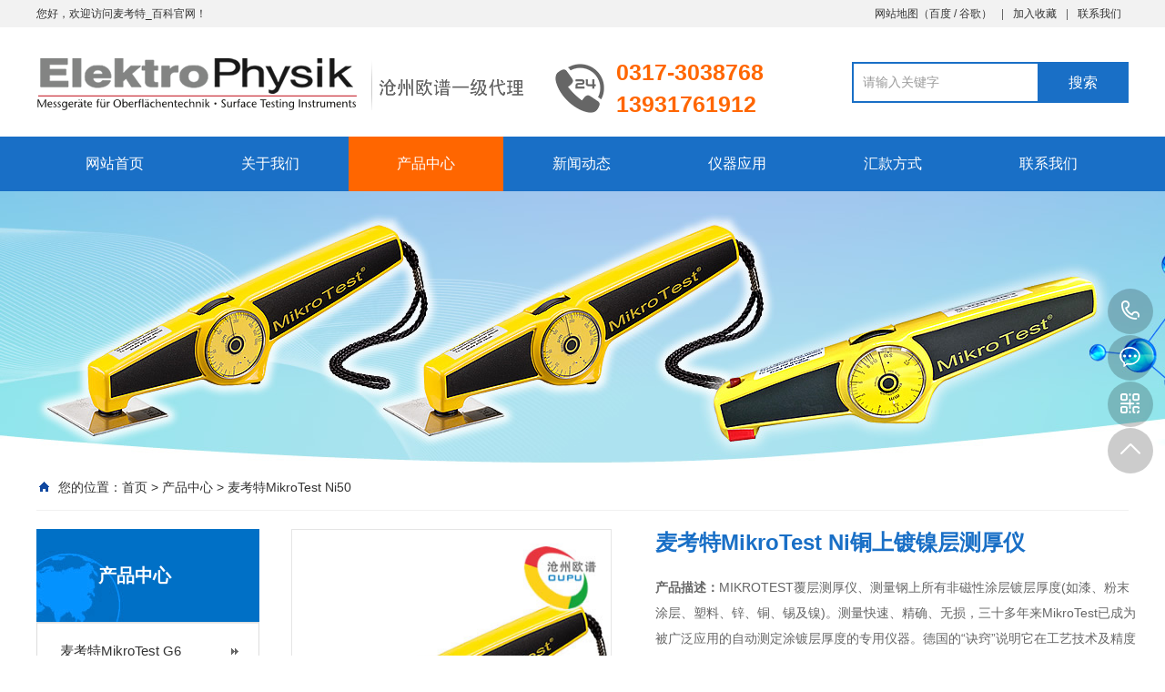

--- FILE ---
content_type: text/html; Charset=utf-8
request_url: https://www.maikaote.com/Product/maikaote8/50.html
body_size: 8277
content:
<!DOCTYPE html PUBLIC "-//W3C//DTD XHTML 1.0 Transitional//EN" "http://www.w3.org/TR/xhtml1/DTD/xhtml1-transitional.dtd">
<html xmlns="http://www.w3.org/1999/xhtml">
<head>
<meta http-equiv="Content-Type" content="text/html; charset=utf-8" />
<meta name="Keywords" content="麦考特测厚仪,麦考特镀铬层测厚仪,mikrotest膜厚仪,麦考特一级代理,G6涂层测厚仪,mikrotest S5" />
<meta name="Description" content="" />
<title>麦考特MikroTest Ni铜上镀镍层测厚仪_麦考特MikroTest Ni50_麦考特_百科</title>
<script>var webroot="/",infoid="50",murl="show.asp?id=50",contenturl="http://www.maikaote.com/Product/maikaote8/50.html";</script>

<meta name="viewport" content="width=1380">
<link href="/theme/TF000005/css/aos.css" rel="stylesheet">
<link href="/theme/TF000005/css/style.css" rel="stylesheet">
<link href="/theme/TF000005/css/common.css" rel="stylesheet">
<script src="/theme/TF000005/js/jquery.js"></script>
<script src="/theme/TF000005/js/jquery.SuperSlide.2.1.1.js"></script>
<script src="/theme/TF000005/js/common.js"></script>
<script src="/lib/js/mobile.js"></script>
<script src="/lib/js/sdcms.hits.js"></script>
<script src="/lib/tips/jquery.tips.js"></script>
<script src="/lib/validator/jquery.validator.js"></script>
<script src="/lib/validator/zh_CN.js"></script>
<script src="/theme/TF000005/js/jquery.jcarousellite.min.js"></script>
</head>
<body>
<!--顶部开始-->
<div class="top_main" aos="fade-down" aos-easing="ease" aos-duration="700">
<div class="top w1200 clearfix"><span class="top_l fl">您好，欢迎访问麦考特_百科官网！</span>
<ul class="top_r fr">
<li><a href="/plug/rss.asp">网站地图</a>（<a href="/sitemap_baidu.xml" target="_blank">百度</a> / <a href="/sitemap_google.xml" target="_blank">谷歌</a>）</li>
<li class="split"></li>
<li><a href="javascript:shoucang('麦考特_百科','')" title="加入收藏">加入收藏</a></li>
<li class="split"></li>
<li><a href="/contact/" title="联系我们">联系我们</a></li>
</ul></div></div>
<!--顶部结束-->

<!--页头开始-->
<div class="header_main">
<div class="header w1200 clearfix"><a class="logo fl" href="/" title="麦考特_百科" aos="fade-right" aos-easing="ease" aos-duration="700" aos-delay="100" aos-duration="700">

<img src="/theme/TF000005/images/logo.png" alt="麦考特_百科"></a>
<div class="tel fl" aos="fade-left" aos-easing="ease" aos-duration="700" aos-delay="100"><s class="ico"></s><span>0317-3038768</span><br /><span>13931761912</span></div>
<!--搜索栏开始-->
<div class="search fr" aos="fade-left" aos-easing="ease" aos-duration="700" aos-delay="100">
<form action="/plug/search.asp" method="get" onsubmit="return checksearch(this)">
<input class="stxt" type="text" name="key" value="请输入关键字" onfocus="if(this.value==defaultValue)this.value=''" onblur="if(this.value=='')this.value=defaultValue"/>
<input type="submit" class="sbtn" value="搜索"/></form></div>
<!--搜索栏结束-->
</div></div>
<!--页头结束-->

<!--导航开始-->
<div class="nav_main" aos="fade-down" aos-easing="ease" aos-duration="700">
<div class="nav w1200">
<ul class="list clearfix" id="nav">
<li id="cur"><a href="/" title="网站首页">网站首页</a></li>

<li><a href="/list.asp?classid=8" title="关于我们" >关于我们</a>

<dl>
  
<dd><a href="/about/company/" title="公司简介">公司简介</a>

</dd>  
<dd><a href="/gongsizizhi/" title="公司资质">公司资质</a>

</dd>
</dl></li>

<li><a href="/product/" title="产品中心" class="hover">产品中心</a>

<dl>
  
<dd><a href="/Product/maikaote1/" title="麦考特MikroTest G6">麦考特MikroTest G…</a>

</dd>  
<dd><a href="/Product/maikaote2/" title="麦考特MikroTest F6">麦考特MikroTest F…</a>

</dd>  
<dd><a href="/Product/maikaote3/" title="麦考特MikroTest S3">麦考特MikroTest S…</a>

</dd>  
<dd><a href="/Product/maikaote4/" title="麦考特MikroTest S5">麦考特MikroTest S…</a>

</dd>  
<dd><a href="/Product/maikaote5/" title="麦考特MikroTest S10">麦考特MikroTest S…</a>

</dd>  
<dd><a href="/Product/maikaote6/" title="麦考特MikroTest S20">麦考特MikroTest S…</a>

</dd>  
<dd><a href="/Product/maikaote7/" title="麦考特MikroTest Nife50">麦考特MikroTest N…</a>

</dd>  
<dd><a href="/Product/maikaote8/" title="麦考特MikroTest Ni50">麦考特MikroTest N…</a>

</dd>  
<dd><a href="/Product/maikaote9/" title="麦考特MikroTest Ni100">麦考特MikroTest N…</a>

</dd>
</dl></li>

<li><a href="/news/" title="新闻动态" >新闻动态</a>

<dl>
  
<dd><a href="/news/xw1/" title="公司新闻">公司新闻</a>

</dd>  
<dd><a href="/news/xw2/" title="技术文章">技术文章</a>

</dd>
</dl></li>

<li><a href="/case/" title="仪器应用" >仪器应用</a>

<dl>
  
<dd><a href="/case/anli1/" title="麦考特MikroTest G6涂镀层测厚仪">麦考特MikroTest G…</a>

</dd>  
<dd><a href="/case/anli2/" title="麦考特MikroTest F6涂镀层测厚仪">麦考特MikroTest F…</a>

</dd>  
<dd><a href="/case/anli3/" title="麦考特MikroTest S3涂镀层测厚仪">麦考特MikroTest S…</a>

</dd>
</dl></li>

<li><a href="/list.asp?classid=24" title="汇款方式" >汇款方式</a>

<dl>

</dl></li>

<li><a href="/contact/" title="联系我们" >联系我们</a>

<dl>
  
<dd><a href="/book/" title="在线留言">在线留言</a>

</dd>
</dl></li>

</ul>
</div></div>
<!--导航结束-->

<!--内页大图开始-->
<div class="nybanner" aos="fade-up" aos-easing="ease" aos-duration="700">

<img src="/theme/TF000005/pic/nybanner.jpg" alt="麦考特_百科"/></div>
<!--内页大图结束-->
<div class="submian">
<div class="w1200 clearfix">
<div class="sobtitle"><s class="ico"></s>您的位置：<a href="/" title="首页">首页</a> > <a href="/product/" title="产品中心">产品中心</a> > <a href="/Product/maikaote8/" title="麦考特MikroTest Ni50">麦考特MikroTest Ni50</a></div>

<div class="subleft fl">
<!--栏目分类开始-->
<div class="lefta bor9">

<div class="title"><h2>产品中心</h2></div>
<div class="comt">
<ul>


<li ><a href="/Product/maikaote1/" title="麦考特MikroTest G6">麦考特MikroTest G6</a>
</li>

<li ><a href="/Product/maikaote2/" title="麦考特MikroTest F6">麦考特MikroTest F6</a>
</li>

<li ><a href="/Product/maikaote3/" title="麦考特MikroTest S3">麦考特MikroTest S3</a>
</li>

<li ><a href="/Product/maikaote4/" title="麦考特MikroTest S5">麦考特MikroTest S5</a>
</li>

<li ><a href="/Product/maikaote5/" title="麦考特MikroTest S10">麦考特MikroTest S10</a>
</li>

<li ><a href="/Product/maikaote6/" title="麦考特MikroTest S20">麦考特MikroTest S20</a>
</li>

<li ><a href="/Product/maikaote7/" title="麦考特MikroTest Nife50">麦考特MikroTest Nife50</a>
</li>

<li class="hover"><a href="/Product/maikaote8/" title="麦考特MikroTest Ni50">麦考特MikroTest Ni50</a>
</li>

<li ><a href="/Product/maikaote9/" title="麦考特MikroTest Ni100">麦考特MikroTest Ni100</a>
</li>
</ul></div></div>
<!--栏目分类结束-->

<!--推荐产品开始-->
<div class="leftnews bor9">
<div class="title"><i>推荐产品</i></div>
<div class="leftprocomt clearfix">
<ul>


<li ><a href="/Product/maikaote1/33.html" title="麦考特MikroTest G6涂镀铬层测厚仪"><img src="/upfile/202504/2025040761896437.jpg" alt="麦考特MikroTest G6涂镀铬层测厚仪"><p >麦考特MikroTest…</p></a></li>

<li style="margin-right: 0;"><a href="/Product/maikaote2/32.html" title="麦考特MikroTest F6涂覆层测厚仪"><img src="/upfile/202504/2025040761896437.jpg" alt="麦考特MikroTest F6涂覆层测厚仪"><p >麦考特MikroTest…</p></a></li>

<li ><a href="/Product/maikaote3/31.html" title="麦考特MikroTest S3防腐层测厚仪"><img src="/upfile/202504/2025040761896437.jpg" alt="麦考特MikroTest S3防腐层测厚仪"><p >麦考特MikroTest…</p></a></li>

<li style="margin-right: 0;"><a href="/Product/maikaote4/30.html" title="麦考特MikroTest S5 3PE防腐层测厚仪"><img src="/upfile/202504/2025040761896437.jpg" alt="麦考特MikroTest S5 3PE防腐层测厚仪"><p >麦考特MikroTest…</p></a></li>
</ul></div></div>
<!--推荐产品结束-->

<!--联系我们开始-->
<div class="leftnews bor9">
<div class="title"><i>联系我们</i></div>
<div class="leftcont">
<h2>麦考特_百科</h2>
<div class="img"><img src="/theme/TF000005/images/erweima.png" alt="麦考特_百科"/></div>

<p>咨询热线<i>0317-3038768</i></p></div></div>
<!--联系我们结束-->
</div>
<div class="subright fr">
<!--图片内容开始-->
<div class="showPro">
<div class="showimgCon clearfix">
<!--组图开始-->


<div class="showImg clearfix">
<div class="showImg_left">
<div class="hd">
<ul><li></li></ul>
</div>
<div class="bd">
<ul class="picList">
<li><img src="/upfile/202504/2025040762122665.jpg" alt="麦考特MikroTest Ni铜上镀镍层测厚仪"></li>
</ul></div></div></div>
<!--组图结束-->				
<div class="txtcon">
<h1 class="tit">麦考特MikroTest Ni铜上镀镍层测厚仪</h1>
<div class="tit2"><strong>产品描述：</strong>MIKROTEST覆层测厚仪、测量钢上所有非磁性涂层镀层厚度(如漆、粉末涂层、塑料、锌、铜、锡及镍)。测量快速、精确、无损，三十多年来MikroTest已成为被广泛应用的自动测定涂镀层厚度的专用仪器。德国的“诀窍”说明它在工艺技术及精度方面，具有磁性覆层测厚仪的高水准。 
所有仪器均符合DIN、ISO及ASTM标准。MIKROTEST完全自动操作。</div>
<div class="btn1" id="telbtn"><span>服务热线:0317-3038768</span></div>
<a href="tencent://message/?uin=1055825036&Menu=yes" title="立即咨询" class="btn2">立即咨询</a></div></div>
<div class="showTab"><a class="hover">产品介绍</a></div>
<div class="showContxt"><h2>&nbsp; &nbsp;
	一、产品概述</h2><p>MIKROTEST<strong>覆层测厚仪</strong>、测量钢上所有非磁性涂层镀层厚度(如漆、粉末涂层、塑料、锌、铜、锡及镍)。测量快速、精确、无损，三十多年来MikroTest已成为被广泛应用的自动测定涂镀层厚度的专用仪器。德国的“诀窍”说明它在工艺技术及精度方面，具有磁性<strong>覆层测厚仪</strong>的高水准。 <br/>所有仪器均符合DIN、ISO及ASTM标准。MIKROTEST完全自动操作。<br/><br/>在使用时具有无可比拟的如下特性： <br/>1.自动测量不会发生误操作 <br/>2.易于掌握并具有高精度 <br/>3.不用校准、设定、检测简便 <br/>4.不需要电池或其他电源 <br/>5.自动报出厚度读值 <br/>6.用无损测头，一点测定 <br/>7.金属铠装适于室外频繁操作使用 <br/>8.抗机械冲击、耐酸及溶剂腐蚀 <br/>9.平衡装置消除地心引力影响，可在任意方向和管内准确测量。<strong><br/></strong><br/></p><h2>&nbsp; &nbsp;
	二、技术参数</h2><table width="100%" bordercolor="#999999" style="border-collapse: collapse;" border="1" cellspacing="0" cellpadding="0"><tbody><tr class="firstRow"><td width="115"><div align="center">&nbsp; &nbsp; &nbsp; &nbsp; &nbsp; &nbsp; &nbsp; &nbsp; &nbsp; &nbsp;
					型 号</div></td><td width="76"><div align="center">&nbsp; &nbsp; &nbsp; &nbsp; &nbsp; &nbsp; &nbsp; &nbsp; &nbsp; &nbsp;
					测量范围</div></td><td width="117"><div align="center">&nbsp; &nbsp; &nbsp; &nbsp; &nbsp; &nbsp; &nbsp; &nbsp; &nbsp; &nbsp;
					读值精度</div></td><td width="91"><div align="center">&nbsp; &nbsp; &nbsp; &nbsp; &nbsp; &nbsp; &nbsp; &nbsp; &nbsp; &nbsp;
					最小测量区直径</div></td><td width="69"><div align="center">&nbsp; &nbsp; &nbsp; &nbsp; &nbsp; &nbsp; &nbsp; &nbsp; &nbsp; &nbsp;
					最小半径<br/>凸&nbsp;&nbsp;&nbsp;&nbsp;凹<br/>mm&nbsp;&nbsp;&nbsp;&nbsp;mm</div></td><td width="58"><div align="center">&nbsp; &nbsp; &nbsp; &nbsp; &nbsp; &nbsp; &nbsp; &nbsp; &nbsp; &nbsp;
					基体最小厚度mm</div></td><td width="100"><div align="center">&nbsp; &nbsp; &nbsp; &nbsp; &nbsp; &nbsp; &nbsp; &nbsp; &nbsp; &nbsp;
					最适合用于</div></td></tr><tr><td width="115"><div><div align="center">&nbsp; &nbsp; &nbsp; &nbsp; &nbsp; &nbsp; &nbsp; &nbsp; &nbsp; &nbsp; &nbsp; &nbsp;
						MIKROTEST G6</div></div></td><td width="76"><div><div align="center">&nbsp; &nbsp; &nbsp; &nbsp; &nbsp; &nbsp; &nbsp; &nbsp; &nbsp; &nbsp; &nbsp; &nbsp;
						0－100μm</div></div></td><td width="117"><div><div align="center">&nbsp; &nbsp; &nbsp; &nbsp; &nbsp; &nbsp; &nbsp; &nbsp; &nbsp; &nbsp; &nbsp; &nbsp;
						1μm或5％读值</div></div></td><td width="91"><div align="center">&nbsp; &nbsp; &nbsp; &nbsp; &nbsp; &nbsp; &nbsp; &nbsp; &nbsp; &nbsp;
					20mm</div></td><td width="69"><div><div align="center">&nbsp; &nbsp; &nbsp; &nbsp; &nbsp; &nbsp; &nbsp; &nbsp; &nbsp; &nbsp; &nbsp; &nbsp;
						5&nbsp;&nbsp;&nbsp;&nbsp;25</div></div></td><td width="58"><div align="center">&nbsp; &nbsp; &nbsp; &nbsp; &nbsp; &nbsp; &nbsp; &nbsp; &nbsp; &nbsp;
					0.5</div></td><td width="100" rowspan="6"><div align="center">&nbsp; &nbsp; &nbsp; &nbsp; &nbsp; &nbsp; &nbsp; &nbsp; &nbsp; &nbsp;
					钢、铁上电镀层、漆、搪瓷、塑料、橡胶层</div></td></tr><tr><td width="115"><div><div align="center">&nbsp; &nbsp; &nbsp; &nbsp; &nbsp; &nbsp; &nbsp; &nbsp; &nbsp; &nbsp; &nbsp; &nbsp;
						MIKROTEST F6</div></div></td><td width="76"><div><div align="center">&nbsp; &nbsp; &nbsp; &nbsp; &nbsp; &nbsp; &nbsp; &nbsp; &nbsp; &nbsp; &nbsp; &nbsp;
						0－1000μm</div></div></td><td width="117"><div><div align="center">&nbsp; &nbsp; &nbsp; &nbsp; &nbsp; &nbsp; &nbsp; &nbsp; &nbsp; &nbsp; &nbsp; &nbsp;
						5μm或5％读值</div></div></td><td width="91"><div align="center">&nbsp; &nbsp; &nbsp; &nbsp; &nbsp; &nbsp; &nbsp; &nbsp; &nbsp; &nbsp;
					30mm</div></td><td width="69"><div><div align="center">&nbsp; &nbsp; &nbsp; &nbsp; &nbsp; &nbsp; &nbsp; &nbsp; &nbsp; &nbsp; &nbsp; &nbsp;
						8&nbsp;&nbsp;&nbsp;&nbsp;25</div></div></td><td width="58"><div align="center">&nbsp; &nbsp; &nbsp; &nbsp; &nbsp; &nbsp; &nbsp; &nbsp; &nbsp; &nbsp;
					0.5</div></td></tr><tr><td width="115"><div><div align="center">&nbsp; &nbsp; &nbsp; &nbsp; &nbsp; &nbsp; &nbsp; &nbsp; &nbsp; &nbsp; &nbsp; &nbsp;
						MIKROTEST S3</div></div></td><td width="76"><div><div align="center">&nbsp; &nbsp; &nbsp; &nbsp; &nbsp; &nbsp; &nbsp; &nbsp; &nbsp; &nbsp; &nbsp; &nbsp;
						0.2－3mm</div></div></td><td width="117"><div><div align="center">&nbsp; &nbsp; &nbsp; &nbsp; &nbsp; &nbsp; &nbsp; &nbsp; &nbsp; &nbsp; &nbsp; &nbsp;
						5％读值</div></div></td><td width="91"><div align="center">&nbsp; &nbsp; &nbsp; &nbsp; &nbsp; &nbsp; &nbsp; &nbsp; &nbsp; &nbsp;
					30mm</div></td><td width="69"><div><div align="center">&nbsp; &nbsp; &nbsp; &nbsp; &nbsp; &nbsp; &nbsp; &nbsp; &nbsp; &nbsp; &nbsp; &nbsp;
						15&nbsp;&nbsp;&nbsp;&nbsp;25</div></div></td><td width="58"><div align="center">&nbsp; &nbsp; &nbsp; &nbsp; &nbsp; &nbsp; &nbsp; &nbsp; &nbsp; &nbsp;
					1.0</div></td></tr><tr><td width="115"><div><div align="center">&nbsp; &nbsp; &nbsp; &nbsp; &nbsp; &nbsp; &nbsp; &nbsp; &nbsp; &nbsp; &nbsp; &nbsp;
						MIKROTEST S5</div></div></td><td width="76"><div><div align="center">&nbsp; &nbsp; &nbsp; &nbsp; &nbsp; &nbsp; &nbsp; &nbsp; &nbsp; &nbsp; &nbsp; &nbsp;
						0.5－5mm</div></div></td><td width="117"><div><div align="center">&nbsp; &nbsp; &nbsp; &nbsp; &nbsp; &nbsp; &nbsp; &nbsp; &nbsp; &nbsp; &nbsp; &nbsp;
						5％读值</div></div></td><td width="91"><div align="center">&nbsp; &nbsp; &nbsp; &nbsp; &nbsp; &nbsp; &nbsp; &nbsp; &nbsp; &nbsp;
					50mm</div></td><td width="69"><div><div align="center">&nbsp; &nbsp; &nbsp; &nbsp; &nbsp; &nbsp; &nbsp; &nbsp; &nbsp; &nbsp; &nbsp; &nbsp;
						15&nbsp;&nbsp;&nbsp;&nbsp;25</div></div></td><td width="58"><div align="center">&nbsp; &nbsp; &nbsp; &nbsp; &nbsp; &nbsp; &nbsp; &nbsp; &nbsp; &nbsp;
					1.0</div></td></tr><tr><td width="115"><div><div align="center">&nbsp; &nbsp; &nbsp; &nbsp; &nbsp; &nbsp; &nbsp; &nbsp; &nbsp; &nbsp; &nbsp; &nbsp;
						MIKROTEST S10</div></div></td><td width="76"><div><div align="center">&nbsp; &nbsp; &nbsp; &nbsp; &nbsp; &nbsp; &nbsp; &nbsp; &nbsp; &nbsp; &nbsp; &nbsp;
						2.5－10mm</div></div></td><td width="117"><div><div align="center">&nbsp; &nbsp; &nbsp; &nbsp; &nbsp; &nbsp; &nbsp; &nbsp; &nbsp; &nbsp; &nbsp; &nbsp;
						5％读值</div></div></td><td width="91"><div align="center">&nbsp; &nbsp; &nbsp; &nbsp; &nbsp; &nbsp; &nbsp; &nbsp; &nbsp; &nbsp;
					50mm</div></td><td width="69"><div><div align="center">&nbsp; &nbsp; &nbsp; &nbsp; &nbsp; &nbsp; &nbsp; &nbsp; &nbsp; &nbsp; &nbsp; &nbsp;
						15&nbsp;&nbsp;&nbsp;&nbsp;25</div></div></td><td width="58"><div align="center">&nbsp; &nbsp; &nbsp; &nbsp; &nbsp; &nbsp; &nbsp; &nbsp; &nbsp; &nbsp;
					2.0</div></td></tr><tr><td width="115"><div><div align="center">&nbsp; &nbsp; &nbsp; &nbsp; &nbsp; &nbsp; &nbsp; &nbsp; &nbsp; &nbsp; &nbsp; &nbsp;
						MIKROTEST S20</div></div></td><td width="76"><div><div align="center">&nbsp; &nbsp; &nbsp; &nbsp; &nbsp; &nbsp; &nbsp; &nbsp; &nbsp; &nbsp; &nbsp; &nbsp;
						7.5－20mm</div></div></td><td width="117"><div><div align="center">&nbsp; &nbsp; &nbsp; &nbsp; &nbsp; &nbsp; &nbsp; &nbsp; &nbsp; &nbsp; &nbsp; &nbsp;
						5％读值</div></div></td><td width="91"><div align="center">&nbsp; &nbsp; &nbsp; &nbsp; &nbsp; &nbsp; &nbsp; &nbsp; &nbsp; &nbsp;
					100mm</div></td><td width="69"><div><div align="center">&nbsp; &nbsp; &nbsp; &nbsp; &nbsp; &nbsp; &nbsp; &nbsp; &nbsp; &nbsp; &nbsp; &nbsp;
						100&nbsp;&nbsp;&nbsp;&nbsp;150</div></div></td><td width="58"><div align="center">&nbsp; &nbsp; &nbsp; &nbsp; &nbsp; &nbsp; &nbsp; &nbsp; &nbsp; &nbsp;
					7.0</div></td></tr><tr><td width="115"><div><div align="center">MIKROTEST NIFE50</div></div></td><td width="76"><div><div align="center">&nbsp; &nbsp; &nbsp; &nbsp; &nbsp; &nbsp; &nbsp; &nbsp; &nbsp; &nbsp; &nbsp; &nbsp;
						0－50μm</div></div></td><td width="117"><div><div align="center">&nbsp; &nbsp; &nbsp; &nbsp; &nbsp; &nbsp; &nbsp; &nbsp; &nbsp; &nbsp; &nbsp; &nbsp;
						2μm + 8％读值</div></div></td><td width="91"><div align="center">&nbsp; &nbsp; &nbsp; &nbsp; &nbsp; &nbsp; &nbsp; &nbsp; &nbsp; &nbsp;
					20mm</div></td><td width="69"><div><div align="center">&nbsp; &nbsp; &nbsp; &nbsp; &nbsp; &nbsp; &nbsp; &nbsp; &nbsp; &nbsp; &nbsp; &nbsp;
						10&nbsp;&nbsp;&nbsp;&nbsp;25</div></div></td><td width="58"><div align="center">&nbsp; &nbsp; &nbsp; &nbsp; &nbsp; &nbsp; &nbsp; &nbsp; &nbsp; &nbsp;
					0.5</div></td><td width="100"><div align="center">&nbsp; &nbsp; &nbsp; &nbsp; &nbsp; &nbsp; &nbsp; &nbsp; &nbsp; &nbsp;
					铁上电镀镍</div></td></tr><tr><td width="115"><div><div align="center">&nbsp; &nbsp; &nbsp; &nbsp; &nbsp; &nbsp; &nbsp; &nbsp; &nbsp; &nbsp; &nbsp; &nbsp;
						MIKROTEST NI50</div></div></td><td width="76"><div><div align="center">&nbsp; &nbsp; &nbsp; &nbsp; &nbsp; &nbsp; &nbsp; &nbsp; &nbsp; &nbsp; &nbsp; &nbsp;
						0-50um</div></div></td><td width="117"><div><div align="center">&nbsp; &nbsp; &nbsp; &nbsp; &nbsp; &nbsp; &nbsp; &nbsp; &nbsp; &nbsp; &nbsp; &nbsp;
						1μm或5％读值</div></div></td><td width="91"><div align="center">&nbsp; &nbsp; &nbsp; &nbsp; &nbsp; &nbsp; &nbsp; &nbsp; &nbsp; &nbsp;
					15mm</div></td><td width="69"><div><div align="center">&nbsp; &nbsp; &nbsp; &nbsp; &nbsp; &nbsp; &nbsp; &nbsp; &nbsp; &nbsp; &nbsp; &nbsp;
						5&nbsp;&nbsp;&nbsp;&nbsp;25</div></div></td><td width="58"><div align="center">&nbsp; &nbsp; &nbsp; &nbsp; &nbsp; &nbsp; &nbsp; &nbsp; &nbsp; &nbsp;
					-</div></td><td width="100" rowspan="2"><div align="center">非铁磁金属基体上电镀镍</div></td></tr><tr><td width="115"><div><div align="center">&nbsp; &nbsp; &nbsp; &nbsp; &nbsp; &nbsp; &nbsp; &nbsp; &nbsp; &nbsp; &nbsp; &nbsp;
						MIKROTEST NI100</div></div></td><td width="76"><div><div align="center">&nbsp; &nbsp; &nbsp; &nbsp; &nbsp; &nbsp; &nbsp; &nbsp; &nbsp; &nbsp; &nbsp; &nbsp;
						0-100um</div></div></td><td width="117"><div><div align="center">&nbsp; &nbsp; &nbsp; &nbsp; &nbsp; &nbsp; &nbsp; &nbsp; &nbsp; &nbsp; &nbsp; &nbsp;
						1μm或5％读值</div></div></td><td width="91"><div align="center">&nbsp; &nbsp; &nbsp; &nbsp; &nbsp; &nbsp; &nbsp; &nbsp; &nbsp; &nbsp;
					15mm</div></td><td width="69"><div><div align="center">&nbsp; &nbsp; &nbsp; &nbsp; &nbsp; &nbsp; &nbsp; &nbsp; &nbsp; &nbsp; &nbsp; &nbsp;
						5&nbsp;&nbsp;&nbsp;&nbsp;25</div></div></td><td width="58"><div align="center">&nbsp; &nbsp; &nbsp; &nbsp; &nbsp; &nbsp; &nbsp; &nbsp; &nbsp; &nbsp;
					-</div></td></tr></tbody></table><p><br/><img title="20181026162879127912.jpg" alt="20181026162879127912.jpg" src="/upfile/201904/2019042253422157.jpg"/></p></div>
<!--标签开始-->
<div class="tags"><span>标签：</span><a href="/plug/tags.asp?tag=%E9%BA%A6%E8%80%83%E7%89%B9MikroTest">麦考特MikroTest</a> <a href="/plug/tags.asp?tag=Ni%E9%93%9C%E4%B8%8A%E9%95%80%E9%95%8D%E5%B1%82%E6%B5%8B%E5%8E%9A%E4%BB%AA">Ni铜上镀镍层测厚仪</a> <a href="/plug/tags.asp">全部</a></div>
<!--标签结束-->
<!--分享代码开始-->     
<div class="fenx">
<div id="bdshare" class="share bdsharebuttonbox bdshare-button-style0-16">
<a href="#" class="bds_more" data-cmd="more">分享到：</a>
<a href="#" class="bds_qzone" data-cmd="qzone" title="分享到QQ空间"></a>
<a href="#" class="bds_weixin" data-cmd="weixin" title="分享到微信"></a>
<a href="#" class="bds_sqq" data-cmd="sqq" title="分享到QQ好友"></a>
<a href="#" class="bds_tsina" data-cmd="tsina" title="分享到新浪微博"></a>
<a href="#" class="bds_tqq" data-cmd="tqq" title="分享到腾讯微博"></a>
</div></div>
<!--分享代码结束-->
<div class="reLink clearfix">
<div class="prevLink fl">上一篇：<a title="暂无数据">暂无数据</a></div>
<div class="nextLink fr">下一篇：<a title="暂无数据">暂无数据</a></div>
</div>

<!--推荐资讯开始-->
<h4 class="anlitopH4"><span>推荐资讯</span></h4>
<div class="divremmnews">
<ul class="clearfix">


<li><span class="fr">2026-01-24</span><a href="/news/xw1/48.html" title="麦考特涂层测厚仪的原理都有哪些测试方法" >麦考特涂层测厚仪的原理都有哪些测试方法</a></li>

<li><span class="fr">2026-01-25</span><a href="/news/xw1/47.html" title="麦考特涂层测厚仪的仪器特点" >麦考特涂层测厚仪的仪器特点</a></li>

<li><span class="fr">2026-01-23</span><a href="/news/xw2/46.html" title="如何提高麦考特镀层测厚仪的测量精确度？" >如何提高麦考特镀层测厚仪的测量精确度？</a></li>

<li><span class="fr">2026-01-22</span><a href="/news/xw2/45.html" title="麦考特金属镀层测厚仪的校准方法介绍" >麦考特金属镀层测厚仪的校准方法介绍</a></li>

<li><span class="fr">2026-01-24</span><a href="/news/xw2/44.html" title="麦考特镀层测厚仪的日常维护方法" >麦考特镀层测厚仪的日常维护方法</a></li>

<li><span class="fr">2026-01-14</span><a href="/news/xw2/43.html" title="如何选购麦考特涂镀层测厚仪？" >如何选购麦考特涂镀层测厚仪？</a></li>

<li><span class="fr">2026-01-22</span><a href="/news/xw2/42.html" title="qnix涂镀层测厚仪的选购技巧" >qnix涂镀层测厚仪的选购技巧</a></li>

<li><span class="fr">2026-01-25</span><a href="/news/xw2/41.html" title="麦考特涂镀层测厚仪的注意事项" >麦考特涂镀层测厚仪的注意事项</a></li>

<li><span class="fr">2026-01-24</span><a href="/news/xw2/40.html" title="麦考特电涡流涂镀层测厚仪工作原理" >麦考特电涡流涂镀层测厚仪工作原理</a></li>

<li><span class="fr">2026-01-24</span><a href="/news/xw2/39.html" title="麦考特涂镀层测厚仪测量原理分为哪5种类型" >麦考特涂镀层测厚仪测量原理分为哪5种类型</a></li>
</ul></div>
<!--推荐资讯结束-->
</div>
<!--图片内容结束-->
</div></div></div>

<!--页尾开始-->
<div class="footer_main">
<!--友情链接开始-->
<div class="links" aos="fade-up" aos-easing="ease" aos-duration="700">
<div class="w1200 clearfix">
<span>友情链接：</span>	    
<a href="http://www.wangzhanmulu.com"  title="网站目录" target="_blank">网站目录</a>   	    
<a href="http://www.oupu17.com"  title="测厚仪" target="_blank">测厚仪</a>   	    
<a href="http://www.tanshangyi.net"  title="探伤仪" target="_blank">探伤仪</a>   	    
<a href="http://www.wusunjiance.net"  title="无损检测" target="_blank">无损检测</a>   	    
<a href="http://www.maikaote.com"  title="麦考特测厚仪" target="_blank">麦考特测厚仪</a>   </div></div>
<!--友情链接结束-->

<div class="bottom_main" aos="fade-up" aos-easing="ease" aos-duration="700">
<div class="bottom w1200 clearfix">
<!--底部导航开始-->
<div class="bNav fl">

<dl class="item">
<dt><a href="/list.asp?classid=8" title="关于我们">关于我们</a></dt>

  
<dd><a href="/about/company/" title="公司简介">公司简介</a></dd>  
<dd><a href="/gongsizizhi/" title="公司资质">公司资质</a></dd></dl>
<dl class="item">
<dt><a href="/product/" title="产品中心">产品中心</a></dt>

  
<dd><a href="/Product/maikaote1/" title="麦考特MikroTest G6">麦考特MikroTe…</a></dd>  
<dd><a href="/Product/maikaote2/" title="麦考特MikroTest F6">麦考特MikroTe…</a></dd>  
<dd><a href="/Product/maikaote3/" title="麦考特MikroTest S3">麦考特MikroTe…</a></dd>  
<dd><a href="/Product/maikaote4/" title="麦考特MikroTest S5">麦考特MikroTe…</a></dd>  
<dd><a href="/Product/maikaote5/" title="麦考特MikroTest S10">麦考特MikroTe…</a></dd></dl>
<dl class="item">
<dt><a href="/news/" title="新闻动态">新闻动态</a></dt>

  
<dd><a href="/news/xw1/" title="公司新闻">公司新闻</a></dd>  
<dd><a href="/news/xw2/" title="技术文章">技术文章</a></dd></dl>
<dl class="item">
<dt><a href="/case/" title="仪器应用">仪器应用</a></dt>

  
<dd><a href="/case/anli1/" title="麦考特MikroTest G6涂镀层测厚仪">麦考特MikroTe…</a></dd>  
<dd><a href="/case/anli2/" title="麦考特MikroTest F6涂镀层测厚仪">麦考特MikroTe…</a></dd>  
<dd><a href="/case/anli3/" title="麦考特MikroTest S3涂镀层测厚仪">麦考特MikroTe…</a></dd></dl>
</div>
<!--底部导航结束-->

<!--联系方式开始-->
<div class="contact_info fl">
<p class="p1">全国咨询热线</p>
<p class="dh">0317-3038768</p>
<p class="tel">联系人：于先生‬</p>
<p class="tel">手机：13931761912</p>
<p class="tel">电话：0317-3038768</p>
<p class="tel">地址：沧州市交通大街11号</p></div>
<!--联系方式结束-->

<!--二维码开始-->
<div class="ewm fl">
<dl><dt><img src="/theme/TF000005/images/erweima.png" alt="麦考特_百科"/></dt><dd>微信扫码 关注我们</dd></dl></div>	
<!--二维码结束-->
</div></div>

<!--版权开始-->
<div class="copyright_main">
<div class="copyright w1200 clearfix">
<p class="fl">Copyright &#169;  麦考特_百科　备案号：<a href="https://beian.miit.gov.cn/"  target="_blank" title="冀ICP备10013405号-224">冀ICP备10013405号-224</a></p>
<p class="fr">技术支持：<a href="" target="_blank" title="沧州欧谱">沧州欧谱</a></p>
</div></div>
<!--版权结束-->
</div>
<!--页尾结束-->

<!--浮动客服开始-->
<dl class="toolbar" id="toolbar">
<dd><a class="slide tel slide-tel" href="javascritp:void(0);" title="咨询热线"><i><span></span></i>0317-3038768</a></dd>
<dd><a href="tencent://message/?uin=1055825036&Menu=yes" title="在线QQ"><i class="qq"><span></span></i></a></dd>
<dd><i class="code"><span></span></i>
<ul class="pop pop-code">
<li>

<img src="/theme/TF000005/images/erweima.png" alt="麦考特_百科"/><h3><b>微信号：13931761912</b>微信二维码</h3></li>
</ul></dd>
<dd> <a href="javascript:;"><i id="top" class="top"><span></span></i></a></dd></dl>
<!--浮动客服结束-->
<script src="/theme/TF000005/js/aos.js"></script>
<script src="/theme/TF000005/js/app.js"></script>
<script type="text/javascript">   			
	AOS.init({
		easing: 'ease-out-back',
		duration: 1000
	});
</script>
<script>
(function(){
    var bp = document.createElement('script');
    var curProtocol = window.location.protocol.split(':')[0];
    if (curProtocol === 'https') {
        bp.src = 'https://zz.bdstatic.com/linksubmit/push.js';
    }
    else {
        bp.src = 'http://push.zhanzhang.baidu.com/push.js';
    }
    var s = document.getElementsByTagName("script")[0];
    s.parentNode.insertBefore(bp, s);
})();
</script>

</body>
</html>

--- FILE ---
content_type: text/css
request_url: https://www.maikaote.com/theme/TF000005/css/style.css
body_size: 13313
content:
@font-face {
	font-family: didot;
	src: url(../font/didot.eot?#iefix) format("embedded-opentype"), url(../font/didot.woff) format("woff"), url(../font/didot.ttf) format("truetype"), url(../font/didot.svg#didot) format("svg");
}
body {
	-ms-overflow-x: hidden; -ms-overflow-y: auto;
}
body {
	margin: 0px;
}
p {
	margin: 0px;
}
form {
	margin: 0px;
}
textarea {
	margin: 0px;
}
h1 {
	margin: 0px;
}
h2 {
	margin: 0px;
}
h3 {
	margin: 0px;
}
h4 {
	margin: 0px;
}
h5 {
	margin: 0px;
}
dl {
	margin: 0px;
}
dd {
	margin: 0px;
}
input {
	margin: 0px; padding: 0px;
}
button {
	margin: 0px; padding: 0px;
}
ul {
	margin: 0px; padding: 0px;
}
ol {
	margin: 0px; padding: 0px;
}
body {
	color: rgb(51, 51, 51);
	line-height: 28px;
	font-family: "microsoft yahei", "?????“", "Arial";
	font-size: 14px;
}
input {
	color: rgb(51, 51, 51); line-height: 28px; font-family: "microsoft yahei","?????“", "Arial"; font-size: 14px;
}
button {
	color: rgb(51, 51, 51); line-height: 28px; font-family: "microsoft yahei","?????“", "Arial"; font-size: 14px;
}
form {
	color: #196FC6;
	line-height: 28px;
	font-family: "microsoft yahei", "?????“", "Arial";
	font-size: 14px;
}
h1 {
	font-size: 14px; font-weight: normal;
}
h2 {
	font-size: 14px; font-weight: normal;
}
h3 {
	font-size: 14px; font-weight: normal;
}
h4 {
	font-size: 14px; font-weight: normal;
}
h5 {
	font-size: 14px; font-weight: normal;
}
h6 {
	font-size: 14px; font-weight: normal;
}
ul {
	list-style: none;
}
ol {
	list-style: none;
}
li {
	list-style: none;
}
input {
	background: none; border: 0px currentColor; border-image: none;
}
img {
	border: 0px currentColor; border-image: none;
}
iframe {
	border: 0px currentColor; border-image: none;
}
em {
	font-style: normal;
}
i {
	font-style: normal;
}
button {
	font-size: 100%;
}
input {
	font-size: 100%;
}
select {
	font-size: 100%;
}
textarea {
	font-size: 100%;
}
table {
	border-collapse: collapse; border-spacing: 0;
}
.red {
	color: rgb(186, 41, 46);
}
.fl {
	float: left;
}
.fr {
	float: right;
}
.tac {
	text-align: center;
}
.tar {
	text-align: right;
}
.poa {
	position: absolute;
}
.por {
	position: relative;
}
.hidden {
	display: none;
}
.w1200 {
	margin: 0px auto; width: 1200px;
}
.ico {
	background: url("../images/icon.png") no-repeat; vertical-align: middle; display: inline-block;
}
a {
	color: rgb(51, 51, 51); text-decoration: none;
}
a:hover {
	color: #ff6600;
	text-decoration: none;
}
a:visited {
	text-decoration: none;
}
.ease {
	transition:300ms; -webkit-transition: all ease 300ms; -moz-transition: all ease 300ms; -o-transition: all ease 300ms;
}
.ease * {
	transition:300ms; -webkit-transition: all ease 300ms; -moz-transition: all ease 300ms; -o-transition: all ease 300ms;
}
.noease {
	transition:none; -webkit-transition: none; -moz-transition: none; -o-transition: none;
}
.noease * {
	transition:none; -webkit-transition: none; -moz-transition: none; -o-transition: none;
}
input:-ms-input-placeholder {
	color: rgb(170, 170, 170);
}
textarea:-ms-input-placeholder {
	color: rgb(170, 170, 170);
}
.clearfix {
	
}
.clearfix::after {
	height: 0px; clear: both; font-size: 0px; display: block; visibility: hidden; content: " ";
}
.top_main {
	width: 100%; height: 30px; color: rgb(51, 51, 51); line-height: 30px; font-size: 12px; position: relative; z-index: 80; background-color: rgb(242, 242, 242);
}
.top_main li {
	margin: 0px 8px; text-align: center; display: inline-block; position: relative;
}
.top_main li a {
	color: rgb(51, 51, 51); cursor: pointer;
}
.top_main li a:hover {
	color: #ff6600;
}
.top_main .split {
	background: rgb(102, 102, 102); margin: 0px; width: 1px; height: 12px; vertical-align: middle; display: inline-block;
}
.header_main {
	background: rgb(255, 255, 255); width: 100%; height: 120px; z-index: 100;
}
.header_main .logo {
	width: 540px; height: 80px; margin-top: 22px; display: block;
}
.header_main .logo img {
	width: 100%; height: 100%; display: block;
}
.header_main .tel {
	padding: 32px 0px 0px; width: 300px; line-height: 35px; margin-left: 30px;
}
.header_main .tel span {
	color: #ff6600;
	font-family: arial;
	font-size: 25px;
	font-weight: bold;
}
.header_main .tel s {
	background-position: 0px 0px;
	width: 57px;
	height: 57px;
	margin-top: 8px;
	margin-right: 10px;
	float: left;
}
.header_main .search {
	border: 2px solid #196FC6;
	border-image: none;
	width: 300px;
	height: 41px;
	line-height: 41px;
	margin-top: 38px;
	float: right;
	position: relative;
}
.header_main .search * {
	font-family: arial;
}
.header_main .search .sbtn {
	top: -2px;
	width: 100px;
	height: 45px;
	text-align: center;
	right: -2px;
	color: rgb(255, 255, 255);
	font-size: 16px;
	position: absolute;
	cursor: pointer;
	background-color: #196FC6;
}
.header_main .search .stxt {
	background: none; border: 0px currentColor; border-image: none; width: 200px; height: 41px; color: rgb(153, 153, 153); line-height: 41px; padding-left: 10px;
}
.nav_main {
	width: 100%;
	height: 60px;
	line-height: 60px;
	position: relative;
	z-index: 3;
	background-color: #196FC6;
}
.nav .list {
	margin: 0px auto; width: 102%; height: 60px; line-height: 60px; position: relative;
}
.nav_main .nav {
	margin: 0px auto; width: 1200px;
}
.nav_main .nav li {
	width: 170px;
	text-align: center;
	font-size: 14px;
	border-right-color: #196FC6;
	border-right-width: 1px;
	border-right-style: solid;
	float: left;
	display: block;
	position: relative;
	z-index: 10;
}
.nav_main .nav li:first-child {
	background: none;
	border-left-color: #196FC6;
	border-left-width: 1px;
	border-left-style: solid;
}
.nav_main .nav li:first-child.hover {
	background-color: #196FC6;
}
.nav_main .nav li a {
	color: rgb(255, 255, 255); font-size: 16px; display: block;
}
.nav_main .nav li a:hover {
	background-color: #ff6600;
}
.nav_main .nav li a.hover {
	background-color: #ff6600;
}
.nav_main .nav li #hover2 {
	background-color: #ff6600;
}
.nav_main .nav dl {
	background: rgb(255, 255, 255);
	border: 1px solid rgb(255,255,255);
	border-image: none;
	left: 0px;
	top: 60px;
	width: 169px;
	position: absolute;
	z-index: 12;
}
.nav_main .nav dl {
	transition:0.6s; visibility: hidden; position: absolute; opacity: 0; transform: translate3d(0px, 10px, 0px); -webkit-transform: translate3d(0, 10px, 0); -moz-transform: translate3d(0, 10px, 0);
}
.nav_main .nav li:hover dl {
	visibility: visible; opacity: 1; transform: translate3d(0px, 0px, 0px); -webkit-transform: translate3d(0, 0, 0); -moz-transform: translate3d(0, 0, 0);
}
.nav_main .nav dl dd {
	width: 100%; height: 49px; text-align: left; line-height: 49px; border-top-color: rgb(229, 229, 229); border-top-width: 1px; border-top-style: solid; display: block; position: relative; z-index: 12;
}
.nav_main .nav dl dd:first-child {
	border: currentColor; border-image: none;
}
.nav_main .nav dl dd a {
	padding: 0px;
	width: 100%;
	text-align: center;
	color: rgb(102, 102, 102);
	font-size: 14px;
}
.nav_main .nav dl dd a:hover {
	background: #ff6600; color: rgb(255, 255, 255);
}
.nav_main .nav dl dd a.hover {
	background: #ff6600; color: rgb(255, 255, 255);
}
.nav_main .nav dl dd .three {
	transition:0.6s; visibility: hidden; position: absolute; opacity: 0; transform: translate3d(0px, 10px, 0px); -webkit-transform: translate3d(-10px, 0, 0); -moz-transform: translate3d(0, 10px, 0);
}
.nav_main .nav dl dd:hover .three {
	visibility: visible; opacity: 1; transform: translate3d(0px, 0px, 0px); -webkit-transform: translate3d(0, 0, 0); -moz-transform: translate3d(0, 0, 0);
}
.nav_main .nav dl dd .three {
	background: url("../images/menu_bg.png") no-repeat 12px 10px; left: 158px; top: 4px; color: rgb(102, 102, 102); padding-left: 20px; position: absolute; z-index: 10;
}
.nav_main .nav dl dd .three a {
	background: #ff6600; transition:0.2s ease-in-out; width: 140px; height: 39px; text-align: center; color: rgb(255, 255, 255); line-height: 39px; overflow: hidden; font-size: 14px; border-top-color: rgb(16, 72, 160); border-top-width: 1px; border-top-style: solid; display: block; white-space: nowrap; -ms-text-overflow: ellipsis;
}
.nav_main .nav dl dd .three a:first-child {
	border-top-color: currentColor; border-top-width: medium; border-top-style: none;
}
.nav_main .nav dl dd .three a:hover {
	background: rgb(16, 72, 160); color: rgb(255, 255, 255);
}
#banner_main {
	margin: 0px auto; overflow: hidden; position: relative; z-index: 2; max-width: 1920px;
}
#banner_main .banner {
	height: 550px;
}
#banner {
	width: 100%; overflow: hidden; position: relative; z-index: 0; min-width: 1000px;
}
#banner {
	overflow: hidden; max-height: 550px;
}
.banner ul {
	overflow: hidden; max-height: 550px;
}
.banner li {
	width: 100%; overflow: hidden; display: none; position: absolute; z-index: 1;
}
.banner li:first-child {
	display: block;
}
.banner li img {
	left: 50%; top: 0px; width: 1920px; margin-left: -960px; display: block; position: relative;
}
#banner .tip {
	left: 50%; width: 1000px; height: 20px; text-align: center; bottom: 42px; line-height: 0; font-size: 0px; margin-left: -500px; position: absolute; z-index: 3;
}
#banner .tip span {
	background-position: -150px 0px; margin: 0px 6px; width: 16px; height: 16px; font-size: 0px; display: inline-block; cursor: pointer;
}
#banner .tip span.cur {
	background-position: -130px 0px;
}
#banner #btn_prev {
	top: 250px; width: 32px; height: 50px; position: absolute; z-index: 5;
}
#banner #btn_next {
	top: 250px; width: 32px; height: 50px; position: absolute; z-index: 5;
}
#banner #btn_prev {
	background-position: -60px 0px; transition:600ms; left: 12%;
}
#banner #btn_next {
	background-position: -92px 0px; transition:600ms; right: 12%;
}
#banner #btn_prev:hover {
	transition:600ms; left: 11.6%; opacity: 0.8;
}
#banner #btn_next:hover {
	transition:600ms; right: 11.6%; opacity: 0.8;
}
.footer_main {
	width: 100%;
	color: rgb(255, 255, 255);
	padding-bottom: 0px;
	border-top-color: #ff6600;
	border-top-width: 8px;
	border-top-style: solid;
	background-color: #196FC6;
}
.footer_main .links {
	padding: 20px 0px;
	font-size: 16px;
	border-bottom-color: #186ABC;
	border-bottom-width: 1px;
	border-bottom-style: solid;
}
.footer_main .links span {
	color: rgb(255, 255, 255); font-weight: bold; display: inline-block;
}
.footer_main .links a {
	color: rgb(255, 255, 255); padding-right: 10px; font-size: 14px; display: inline-block;
}
.footer_main .links a:hover {
	color: #ff6600;
}
.bottom_main {
	padding: 56px 0px; border-top-color: rgb(0, 102, 204); border-top-width: 1px; border-top-style: solid;
}
.bottom_main .bNav {
	width: 558px;
	height: 180px;
	border-right-color: #186ABC;
	border-right-width: 1px;
	border-right-style: solid;
}
.bottom_main .bNav dl {
	width: 139px; text-align: left; overflow: hidden; padding-top: 10px; float: left; display: inline-block;
}
.bottom_main .bNav dl dt {
	height: 16px; padding-bottom: 25px; display: block;
}
.bottom_main .bNav dl dt a {
	color: rgb(255, 255, 255); line-height: 16px; font-size: 16px; display: block;
}
.bottom_main .bNav dl dd {
	height: 14px; padding-bottom: 14px; display: block;
}
.bottom_main .bNav dl dd a {
	color: rgb(255, 255, 255); line-height: 14px; font-size: 14px; display: block;
}
.bottom_main .bNav dl dd a:hover {
	color: #ff6600;
}
.bottom_main .ewm {
	width: 140px;
	height: 180px;
	text-align: center;
	padding-left: 35px;
	border-left-color: #186ABC;
	border-left-width: 1px;
	border-left-style: solid;
}
.bottom_main .ewm dl {
	margin-right: 30px; float: left; display: block;
}
.bottom_main .ewm dl:nth-child(2) {
	margin-right: 0px;
}
.bottom_main .ewm dl:first-child + dl {
	margin-right: 0px;
}
.bottom_main .ewm dl dt {
	width: 140px; height: 140px; text-align: center; background-color: rgb(255, 255, 255);
}
.bottom_main .ewm dl dt img {
	width: 130px; height: 130px; margin-top: 5px; display: inline-block; background-size: 100%;
}
.bottom_main .ewm dl dd {
	color: rgb(255, 255, 255); line-height: 24px; padding-top: 10px; font-size: 14px;
}
.bottom_main .contact_info {
	width: 350px;
	height: 180px;
	padding-left: 80px;
	border-right-color: #186ABC;
	border-left-color: rgb(33, 90, 181);
	border-right-width: 1px;
	border-left-width: 1px;
	border-right-style: solid;
	border-left-style: solid;
}
.bottom_main .contact_info p.p1 {
	color: rgb(255, 255, 255); line-height: 14px; padding-top: 10px; font-size: 14px;
}
.bottom_main .contact_info p.dh {
	color: rgb(255, 255, 255); line-height: 36px; padding-top: 4px; padding-bottom: 12px; font-family: "Arial"; font-size: 36px; font-weight: bold;
}
.bottom_main .contact_info h3 {
	padding-top: 8px; font-size: 20px;
}
.bottom_main .contact_info p.tel {
	width: 250px; color: rgb(255, 255, 255); line-height: 22px; font-size: 14px;
}
.bottom_main .contact_info i {
	color: rgb(255, 255, 255); padding-top: 8px; font-size: 14px; display: block;
}
.bottom_main .contact_info i a {
	color: rgb(255, 255, 255); padding-right: 12px; display: inline-block;
}
.copyright_main {
	height: 40px;
	color: rgb(255, 255, 255);
	line-height: 40px;
	font-size: 12px;
	background-color: #186ABC;
}
.copyright_main a {
	color: rgb(255, 255, 255);
}
.copyright_main a:hover {
	color: #ff6600;
}
.indexTit {
	padding: 30px 0px 56px; text-align: center; color: rgb(16, 72, 160); overflow: hidden;
}
.indexTit .en {
	text-transform: uppercase; line-height: 35px; font-family: didot; font-size: 24px;
}
.indexTit h3 {
	color: rgb(131, 80, 38); font-size: 24px;
}
.index .in_title {
	padding-top: 80px;
}
.index .in_title .entit {
	font: 45px/normal "AvantGarde Bk BT"; text-align: center; color: rgb(102, 102, 102); margin-bottom: 12px; font-size-adjust: none; font-stretch: normal;
}
.index .in_title .tit {
	margin: 0px auto;
	width: 300px;
	text-align: center;
	color: #196FC6;
	font-size: 30px;
	font-weight: bold;
}
.index .in_title .tit span {
	margin-left: 40px; float: left;
}
.index .in_title .tit em {
	background: rgb(204, 204, 204); width: 50px; height: 2px; margin-top: 16px; display: block;
}
.index .tab {
	text-align: center; padding-top: 40px;
}
.index .tab a {
	height: 35px;
	color: rgb(255, 255, 255);
	line-height: 35px;
	font-size: 16px;
	display: inline-block;
	ding: 0px 16px;
	padding-top: 5px;
	padding-right: 10px;
	padding-bottom: 5px;
	padding-left: 10px;
	margin-top: 5px;
	margin-right: 10px;
	margin-bottom: 5px;
	margin-left: 10px;
	background-color: #196FC6;
}
.index .tab a:hover {
	background-color: #ff6600;
}
.index .more {
	margin-top: 40px;
}
.index .more .line {
	background: rgb(204, 204, 204); width: 500px; height: 1px; margin-top: 24px; display: block;
}
.index .more .look_more {
	border: 1px solid rgb(204, 204, 204); transition:0.5s; border-image: none; width: 198px; height: 48px; text-align: center; line-height: 48px; font-size: 16px; display: block;
}
.index .more .look_more:hover {
	border: 1px solid #ff6600;
	transition: 0.5s;
	border-image: none;
	color: rgb(255, 255, 255);
	background-color: #ff6600;
}
.index #floor_1_main {
	background: rgb(246, 246, 246); height: 416px;
}
#floor_1_main .about {
	padding-top: 80px;
}
#floor_1_main .about .item {
	width: 600px; height: 424px; display: block;
}
#floor_1_main .about img {
	width: 100%; height: 100%; display: block;
}
#floor_1_main .about img:hover {
	-webkit-filter: brightness(105%);
}
#floor_1_main .contW {
	background: rgb(255, 255, 255); width: 600px; height: 374px; margin-top: 50px; display: block; position: relative;
}
#floor_1_main .contW .title {
	padding-top: 50px; margin-left: 50px;
}
#floor_1_main .contW .title .entit {
	font: 45px/normal "AvantGarde Bk BT"; color: rgb(102, 102, 102); font-size-adjust: none; font-stretch: normal;
}
#floor_1_main .contW .title .tit {
	color: #196FC6;
	font-size-adjust: none;
	font-stretch: normal;
	font-family: "microsoft yahei";
	font-size: 30px;
	line-height: normal;
	font-weight: bold;
}
#floor_1_main .contW .cont {
	width: 484px; text-align: justify; color: rgb(102, 102, 102); line-height: 30px; font-size: 14px; margin-top: 30px; margin-left: 50px;
}
#floor_1_main .contW .view_detail {
	left: 50px;
	width: 150px;
	height: 38px;
	text-align: center;
	bottom: 0px;
	color: rgb(255, 255, 255);
	line-height: 38px;
	font-size: 14px;
	display: block;
	position: absolute;
	background-color: #196FC6;
}
#floor_1_main .contW .view_detail:hover {
	transition: 0.5s;
	background-color: #ff6600;
}
#floor_2_main {
	background: rgb(255, 255, 255);
}
#floor_2_main .floor_2 {
	padding-bottom: 45px;
}
#floor_2_main .floor_2 .title {
	
}
#floor_2_main .proCenter .list {
	width: 106%; margin-top: 38px;
}
#floor_2_main .proCenter .list li {
	background: rgb(246, 246, 246);
	transition: 0.5s;
	width: 360px;
	height: 405px;
	margin-top: 30px;
	margin-right: 30px;
	float: left;
}
#floor_2_main .proCenter .list li a {
	padding: 38px 30px 0px; display: block;
}
#floor_2_main .proCenter .list li img {
	width: 300px;
	height: 300px;
}
#floor_2_main .proCenter .list li .tit {
	height: 56px;
	text-align: center;
	font-size: 18px;
}
#floor_2_main .proCenter .list li:first-child {
	margin-left: 0px;
}
#floor_2_main .proCenter .list li .title {
	margin-top: 12px;
}
#floor_2_main .proCenter .list li .tit {
	color: rgb(51, 51, 51);
}
#floor_2_main .proCenter .list li em {
	background: url("../images/em.png") no-repeat; transition:0.5s; width: 100px; height: 26px;
}
#floor_2_main .proCenter .list li:hover {
	background-color: #ff6600;
}
#floor_2_main .proCenter .list li:hover .tit {
	color: rgb(255, 255, 255);
}
#floor_2_main .proCenter .list li:hover em {
	background: url("../images/em1.png") no-repeat; transition:0.5s; width: 100px; height: 26px;
}
#floor_2_main .proCenter .list li:hover img {
	-webkit-filter: brightness(105%);
}
.index_slip {
	background: url("../images/ixbannerbg1.png") no-repeat center; height: 180px;
}
.index_slip .slip_tit {
	width: 772px;
}
.index_slip .slip_tit .tit1 {
	font: bold 32px/normal "microsoft yahei"; color: rgb(100, 197, 255); padding-top: 50px; font-size-adjust: none; font-stretch: normal;
}
.index_slip .slip_tit .tit2 {
	color: rgb(255, 255, 255); font-size: 24px; margin-top: 14px;
}
.index_slip .slip_btn {
	background: url("../images/ixbanner-btn.png") no-repeat;
	width: 202px;
	height: 57px;
	text-align: center;
	color: #196FC6;
	margin-top: 64px;
	margin-left: 50px;
	display: block;
	font-size-adjust: none;
	font-stretch: normal;
	font-family: "microsoft yahei";
	font-size: 20px;
	line-height: 56px;
	font-weight: bold;
}
.index_slip1 {
	background: url("../images/ixbannerbg.jpg") no-repeat center;
}
.index_slip1 .slip_tit {
	width: 900px;
}
.index_slip1 .slip_btn {
	margin-left: 94px;
}
.index_slip .slip_btn:hover {
	background: url("../images/ixbanner-btn1.png") no-repeat;
}
.index_slip1 .slip_btn:hover {
	background: url("../images/ixbanner-btn1.png") no-repeat;
}
#floor_3_main {
	background: rgb(255, 255, 255); height: 606px;
}
#floor_3_main .proAdvant {
	margin-top: 60px;
}
#floor_3_main .proAdvant .list {
	width: 106%;
}
#floor_3_main .proAdvant .list li {
	width: 278px; margin-right: 120px; float: left;
}
#floor_3_main .proAdvant .list li a {
	display: block;
}
#floor_3_main .proAdvant .list li:first-child {
	margin-left: 60px;
}
#floor_3_main .proAdvant .list li .img {
	margin: 0px auto 0px 72px; transition:0.5s; width: 134px; height: 150px;
}
#floor_3_main .proAdvant .list li .title {
	margin-top: 30px;
}
#floor_3_main .proAdvant .list li .tit {
	text-align: center;
	color: #196FC6;
	font-size: 24px;
}
#floor_3_main .proAdvant .list li .cont {
	text-align: center; color: rgb(102, 102, 102); line-height: 24px; font-size: 14px; margin-top: 20px;
}
#floor_3_main .proAdvant .list li:hover .img {
	transition:0.5s; margin-top: -10px;
}
#floor_3_main .proAdvant .list li:hover .tit {
	font-weight: bold;
}
#floor_4_main {
	background: rgb(246, 246, 246); padding-bottom: 45px;
}
#floor_4_main .floor_4 {
	
}
#floor_4_main .proCase {
	margin-top: 60px; position: relative;
}
#floor_4_main .proCase .list {
	width: 106%;
}
#floor_4_main .proCase .list li {
	background: rgb(255, 255, 255);
	border: 1px solid rgb(221, 221, 221);
	transition: 600ms;
	border-image: none;
	width: 360px;
	height: 580px;
	margin-right: 30px;
	float: left;
	display: block;
	position: relative;
}
#floor_4_main .proCase .list li a {
	padding: 30px 30px 80px; display: block;
}
#floor_4_main .proCase .list li a img {
	width: 300px;
	height: 300px;
	display: block;
}
#floor_4_main .proCase .list li .title {
	margin-top: 20px;
}
#floor_4_main .proCase .list li .tit {
	color: rgb(51, 51, 51); font-size: 20px;
}
#floor_4_main .proCase .list li .cont {
	color: rgb(51, 51, 51); font-size: 14px; margin-top: 12px;
}
#floor_4_main .proCase .list li .view_detail {
	left: 30px;
	width: 120px;
	height: 32px;
	text-align: center;
	bottom: 30px;
	color: rgb(255, 255, 255);
	line-height: 30px;
	font-size: 14px;
	display: block;
	position: absolute;
	background-color: #196FC6;
}
#floor_4_main .proCase .list li:hover {
	border: 1px solid #ff6600;
	transition: 600ms;
	border-image: none;
	background-color: #ff6600;
}
#floor_4_main .proCase .list li:hover .tit {
	color: rgb(255, 255, 255);
}
#floor_4_main .proCase .list li:hover .cont {
	color: rgb(255,255,255);
}
#floor_4_main .proCase .list li:hover .view_detail {
	background: rgb(255, 255, 255);
	color: #ff6600;
}
#floor_4_main .proCase .hd {
	width: 100%; position: absolute;
}
#floor_4_main .proCase .hd .prev {
	background-position: 0px -60px; transition:600ms; left: -80px; top: -200px; width: 42px; height: 42px; position: absolute; cursor: pointer;
}
#floor_4_main .proCase .hd .next {
	background-position: -126px -60px; transition:600ms; top: -200px; width: 42px; height: 42px; right: -80px; position: absolute; cursor: pointer;
}
#floor_4_main .proCase .hd .prev:hover {
	background-position: -42px -60px; transition:600ms;
}
#floor_4_main .proCase .hd .next:hover {
	background-position: -84px -60px; transition:600ms;
}
#floor_5_main {
	background: rgb(255, 255, 255); padding-top: 80px; padding-bottom: 45px;
}
#floor_5_main .inews {
	margin-top: 20px; position: relative;
}
#floor_5_main .ulWrap .list {
	width: 100%; height: 360px;
}
#floor_5_main .ulWrap .list li {
	background: rgb(246, 246, 246); border: 1px solid rgb(221, 221, 221); transition:0.3s ease-in-out; border-image: none; width: 582px; height: 148px; margin-top: 30px; margin-right: 30px; float: left; display: block; -webkit-transition: all .3s ease-in-out 0s; -moz-transition: all .3s ease-in-out 0s;
}
#floor_5_main .ulWrap .list li a {
	height: 150px; display: block;
}
#floor_5_main .ulWrap .list li .time {
	width: 66px; margin-top: 40px; margin-left: 30px;
}
#floor_5_main .ulWrap .list li .time .day {
	font: 60px/50px "arial"; transition:0.3s ease-in-out; color: rgb(153, 153, 153); font-size-adjust: none; font-stretch: normal; -webkit-transition: all .3s ease-in-out 0s; -moz-transition: all .3s ease-in-out 0s;
}
#floor_5_main .ulWrap .list li .time .year {
	font: 16px/normal "arial"; transition:0.3s ease-in-out; color: rgb(102, 102, 102); margin-top: 8px; font-size-adjust: none; font-stretch: normal; -webkit-transition: all .3s ease-in-out 0s; -moz-transition: all .3s ease-in-out 0s;
}
#floor_5_main .ulWrap .list li .title {
	width: 420px; margin-top: 40px; margin-left: 14px; display: block;
}
#floor_5_main .ulWrap .list li .title .tit {
	transition:0.3s ease-in-out; color: rgb(51, 51, 51); font-size: 20px; -webkit-transition: all .3s ease-in-out 0s; -moz-transition: all .3s ease-in-out 0s;
}
#floor_5_main .ulWrap .list li .title .cont {
	transition:0.3s ease-in-out; color: rgb(102, 102, 102); line-height: 20px; font-size: 14px; margin-top: 8px; -webkit-transition: all .3s ease-in-out 0s; -moz-transition: all .3s ease-in-out 0s;
}
#floor_5_main .ulWrap .list li:hover {
	border: 1px solid #ff6600;
	border-image: none;
	background-color: #ff6600;
}
#floor_5_main .ulWrap .list li:hover .time .day {
	color: rgb(255,255,255);
}
#floor_5_main .ulWrap .list li:hover .time .year {
	color: rgb(255,255,255);
}
#floor_5_main .ulWrap .list li:hover .title .tit {
	color: rgb(255, 255, 255);
}
#floor_5_main .ulWrap .list li:hover .title .cont {
	color: rgb(255,255,255);
}
#floor_5_main .inews .hd {
	top: 100%; width: 100%; position: absolute;
}
#floor_5_main .inews .hd .prev {
	background-position: 0px -60px; transition:600ms; left: -80px; top: -200px; width: 42px; height: 42px; position: absolute; cursor: pointer;
}
#floor_5_main .inews .hd .next {
	background-position: -126px -60px; transition:600ms; top: -200px; width: 42px; height: 42px; right: -80px; position: absolute; cursor: pointer;
}
#floor_5_main .inews .hd .prev:hover {
	background-position: -42px -60px; transition:600ms;
}
#floor_5_main .inews .hd .next:hover {
	background-position: -84px -60px; transition:600ms;
}
.nybanner {
	width: 100%; height: 300px; overflow: hidden; position: relative;
}
.nybanner img {
	left: 50%; top: 0px; width: 1920px; margin-left: -960px; display: block; position: absolute;
}
.submian {
	padding-bottom: 30px;
}
.submian .sobtitle {
	padding: 10px 0px; height: 30px; line-height: 30px; font-size: 14px; margin-bottom: 20px; border-bottom-color: rgb(241, 241, 241); border-bottom-width: 1px; border-bottom-style: solid;
}
.submian .sobtitle s {
	background-position: -129px -30px; width: 14px; height: 14px; margin-right: 10px;
}
.submian .sobtitle a {
	color: rgb(51, 51, 51); font-size: 14px;
}
.submian .sobtitle a:hover {
	color: #ff6600;
}
.submian .sobtitle a.now {
	color: rgb(16, 72, 160); font-size: 14px; font-weight: bold;
}
.submian .sobtitle a.now:hover {
	text-decoration: underline;
}
.submian .subleft {
	width: 245px;
}
.submian .subleft .title {
	background: url("../images/bg5.jpg") no-repeat left; height: 102px; color: rgb(255, 255, 255); padding-right: 29px; font-size: 20px; font-weight: bold;
}
.submian .subleft .title h2 {
	text-align: center; line-height: 102px; font-size: 20px; font-weight: bold;
}
.submian .subleft .title i {
	color: rgb(255, 255, 255); padding-top: 2px; padding-left: 13px; font-size: 20px; font-weight: bold;
}
.submian .subleft .bort9 {
	border-radius: 5px 5px 0px 0px; border-top-color: rgb(0, 126, 185); border-top-width: 9px; border-top-style: solid;
}
.submian .subleft .bor9 {
	border-bottom-color: rgb(234, 234, 234); border-bottom-width: 9px; border-bottom-style: solid;
}
.submian .subleft .lefta {
	width: 245px; margin-bottom: 10px;
}
.submian .subleft .lefta .comt {
	background: rgb(255, 255, 255);
}
.submian .subleft .lefta .comt ul {
	border: 1px solid rgb(221, 221, 221); border-image: none;
}
.submian .subleft .lefta .comt ul li a {
	background: url("../images/tb9.png") no-repeat 213px rgb(255, 255, 255);
	height: 60px;
	line-height: 60px;
	padding-left: 25px;
	font-size: 15px;
	border-top-color: rgb(234, 234, 234);
	border-top-width: 1px;
	border-top-style: solid;
	display: block;
}
.submian .subleft .lefta .comt ul li .box {
	padding: 10px 0px; display: none;
}
.submian .subleft .lefta .comt ul li .box a {
	border: 0px currentColor; border-image: none; height: 30px; color: rgb(136, 136, 136); line-height: 30px; display: block;
}
.submian .subleft .lefta .comt ul li .box a:hover {
	background: none; color: rgb(0, 126, 185);
}
.submian .subleft .lefta .comt ul li:hover a {
	background-position: 213px; color: rgb(255, 255, 255); font-weight: bold; background-image: url("../images/tb11.png"); background-repeat: no-repeat; background-color: #ff6600;
}
.submian .subleft .lefta .comt ul li.hover a {
	background-position: 213px; color: rgb(255, 255, 255); font-weight: bold; background-image: url("../images/tb11.png"); background-repeat: no-repeat; background-color: #ff6600;
}
.submian .subleft .lefta .comt ul li.hover a {
	background-position: 213px; color: rgb(255, 255, 255); font-weight: bold; background-image: url("../images/tb11.png"); background-repeat: no-repeat; background-color: #ff6600;
}
.submian .subleft .lefta .comt ul li.hover .box a {
	background: none; font-weight: normal;
}
.submian .subleft .lefta .comt ul li.hover .box a.hover {
	color: rgb(0, 126, 185); font-weight: bold;
}
.submian .subleft .lefta .comt1 ul li a {
	background: url("../images/jia.png") no-repeat 213px rgb(255, 255, 255); height: 60px; line-height: 60px; padding-left: 25px; font-size: 14px; border-top-color: rgb(234, 234, 234); border-top-width: 1px; border-top-style: solid; display: block;
}
.submian .subleft .lefta .comt1 ul li .box {
	padding: 10px 0px; display: none;
}
.submian .subleft .lefta .comt1 ul li .box a {
	border: 0px currentColor; border-image: none; height: 30px; color: rgb(136, 136, 136); line-height: 30px; display: block;
}
.submian .subleft .lefta .comt1 ul li .box a:hover {
	background: none; color: rgb(0, 126, 185);
}
.submian .subleft .lefta .comt1 ul li:hover a {
	background: url("../images/jia1.png") no-repeat 213px rgb(16, 72, 160); color: rgb(255, 255, 255); font-weight: bold;
}
.submian .subleft .lefta .comt1 ul li.hover a {
	background: url("../images/jia1.png") no-repeat 213px rgb(16, 72, 160); color: rgb(255, 255, 255); font-weight: bold;
}
.submian .subleft .lefta .comt1 ul li.hover a {
	background: url("../images/jian.png") no-repeat 213px rgb(16, 72, 160); color: rgb(255, 255, 255); font-weight: bold;
}
.submian .subleft .lefta .comt ul li .boxlist {
	padding: 0px; border: currentColor; border-image: none; display: none;
}
.submian .subleft .lefta .comt ul li .boxlist li {
	background: rgb(177, 174, 174); line-height: 50px;
}
.submian .subleft .lefta .comt ul li .boxlist li a {
	background: url("../images/tb12.png") no-repeat 26px rgb(246, 246, 246); height: 40px; color: rgb(51, 51, 51); line-height: 40px; padding-left: 45px; font-weight: normal; border-top-color: currentColor; border-bottom-color: currentColor; border-top-width: medium; border-bottom-width: 0px; border-top-style: none; border-bottom-style: none;
}
.submian .subleft .lefta .comt ul li .boxlist li a:hover {
	color: rgb(16, 72, 160); font-weight: bold;
}
.submian .subleft .lefta .comt ul li .boxlist li a.hover {
	color: rgb(16, 72, 160); font-weight: bold;
}
.submian .subleft .lefta .comt ul li.hover .boxlist {
	display: block;
}
.submian .subright .anlitopH4 {
	background: rgb(255, 255, 255);
}
.submian .subright .anlitopH4 {
	border: 1px solid rgb(228, 228, 228); border-image: none; height: 38px; line-height: 38px; margin-top: 20px;
}
.submian .subright .anlitopH4 span {
	height: 38px;
	color: #196FC6;
	line-height: 38px;
	padding-left: 22px;
	font-size: 14px;
	font-weight: bold;
	border-left-color: #196FC6;
	border-left-width: 5px;
	border-left-style: solid;
	float: left;
	display: block;
}
.submian .subright .divanli {
	border-width: medium 1px 1px; border-style: none solid solid; border-color: currentColor rgb(228, 228, 228) rgb(228, 228, 228); padding: 15px; border-image: none; margin-bottom: 10px;
}
.submian .subright .divanli ul {
	width: 105%; height: 185px;
}
.submian .subright .divanli ul li {
	margin-left: 10px; float: left;
}
.submian .subright .divanli ul li:first-child {
	margin-left: 0px;
}
.submian .subright .divanli ul li a img {
	border: 1px solid rgb(228, 228, 228); border-image: none; width: 194px; height: 143px; display: block;
}
.submian .subright .divanli ul li a span {
	width: 170px; height: 45px; text-align: center; line-height: 45px; display: block;
}
.submian .subright .divanli ul li a:hover img {
	border-color: rgb(0, 126, 185);
}
.submian .subright .divanli ul li a:hover span {
	color: rgb(0, 126, 185); font-weight: bold;
}
.submian .subright .divremmnews {
	border-width: medium 1px 1px; border-style: none solid solid; border-color: currentColor rgb(228, 228, 228) rgb(228, 228, 228); padding: 15px; border-image: none; margin-bottom: 10px; background-color: rgb(255, 255, 255);
}
.submian .subright .divremmnews ul {
	width: 100%; overflow: hidden;
}
.submian .subright .divremmnews ul li {
	margin: 0px 1.5%; width: 47%; height: 35px; line-height: 35px; border-bottom-color: rgb(204, 204, 204); border-bottom-width: 1px; border-bottom-style: dashed; float: left;
}
.submian .subright .divremmnews ul li a {
	height: 35px; line-height: 35px; overflow: hidden; float: left;
}
.submian .subright .divremmnews ul li span {
	height: 35px; color: rgb(102, 102, 102); line-height: 35px; float: right; white-space: nowrap;
}
.submian .subright .divremmnews ul li a:hover {
	color: #ff6600;
}
.map_ul {
	list-style: none; width: 100%; padding-top: 10px; display: block;
}
.map_ul li {
	width: 100%; padding-bottom: 10px; margin-bottom: 10px; margin-left: 10px; border-bottom-color: rgb(220, 219, 219); border-bottom-width: 1px; border-bottom-style: solid; float: left; display: block;
}
.map_ul li a {
	width: 100%; height: 23px; line-height: 23px; font-size: 14px; font-weight: bold; float: left;
}
.map_ul .list-inline {
	width: 80%; margin-left: 14%; display: block; min-height: 30px;
}
.map_ul .list-inline a {
	margin: 0px 10px 10px 0px; padding: 0px 10px; border: 1px solid rgb(204, 204, 204); border-image: none; width: auto; height: 32px; line-height: 32px; font-weight: normal; float: none; display: inline-block;
}
.map_ul .list-inline a:hover {
	background: rgb(16, 72, 160); color: rgb(255, 255, 255);
}
.submian .subleft .adv {
	background: rgb(0, 0, 0); margin-bottom: 10px;
}
.submian .subleft .adv a img {
	width: 100%; display: block;
}
.submian .subleft .adv a:hover img {
	opacity: 0.9; -moz-opacity: 0.9; -khtml-opacity: 0.9;
}
.submian .subleft .leftnews {
	margin-bottom: 10px;
}
.submian .subleft .leftnews .title {
	height: 42px; padding-top: 18px; padding-left: 52px;
}
.submian .subleft .leftnews .leftnewscomt {
	background: rgb(255, 255, 255); padding: 10px;
}
.submian .subleft .leftnews .leftnewscomt ul li {
	height: 30px; line-height: 30px; overflow: hidden; border-bottom-color: rgb(242, 242, 242); border-bottom-width: 1px; border-bottom-style: solid;
}
.submian .subleft .leftnews .leftnewscomt ul li a {
	padding-left: 10px; font-size: 14px; display: block;
}
.submian .subleft .leftnews .leftcont {
	background: rgb(255, 255, 255); border-width: 0px 1px 1px; border-style: none solid solid; border-color: currentColor rgb(221, 221, 221) rgb(221, 221, 221); padding: 10px; border-image: none;
}
.submian .subleft .leftnews .leftcont h2 {
	text-align: center;
	color: #196FC6;
	padding-bottom: 10px;
	font-size: 15px;
	font-weight: bold;
}
.submian .subleft .leftnews .leftcont .img {
	margin: 0px auto; border: 1px solid rgb(242, 242, 242); border-image: none; display: block;
}
.submian .subleft .leftnews .leftcont img {
	width: 218px; height: 218px;
}
.submian .subleft .leftnews .leftcont span {
	line-height: 24px; padding-top: 10px; font-size: 12px; border-bottom-color: rgb(242, 242, 242); border-bottom-width: 1px; border-bottom-style: solid; display: block;
}
.submian .subleft .leftnews .leftcont p {
	color: rgb(51, 51, 51);
	line-height: normal;
	padding-top: 10px;
	font-size: 16px;
}
.submian .subleft .leftnews .leftcont p i {
	color: #ff6600;
	font-size: 22px;
	font-weight: bold;
	display: block;
	margin-top: 10px;
}
.submian .subright {
	width: 920px; color: rgb(102, 102, 102); line-height: 28px; padding-bottom: 20px;
}
.submian .subright .aboutlist {
	color: rgb(102, 102, 102);
}
.submian .subright img {
	max-width: 920px;
}
.submian .subright .newslist .textlist li {
	padding: 25px 0px; width: 100%; height: 110px; margin-bottom: 25px; border-bottom-color: rgb(221, 221, 221); border-bottom-width: 1px; border-bottom-style: solid;
}
.submian .subright .newslist .textlist li a {
	display: block; cursor: pointer;
}
.submian .subright .newslist ul li a img {
	border: 1px solid rgb(238, 238, 238); border-image: none; width: 147px; height: 110px; margin-right: 18px; float: left; display: block;
}
.submian .subright .newslist ul li a .txt {
	color: rgb(136, 136, 136); line-height: 24px; font-size: 12px;
}
.submian .subright .newslist .textlist li a p {
	height: 40px; line-height: 40px;
}
.submian .subright .newslist .textlist li a b {
	color: rgb(16, 72, 160); font-size: 14px;
}
.submian .subright .newslist .textlist li a:hover b {
	color: rgb(16, 72, 160);
}
.submian .subright .newslist .textlist li a i {
	color: rgb(153, 153, 153); line-height: 20px; font-size: 12px; margin-bottom: 5px; display: block;
}
.submian .subright .newslist .textlist li a span {
	color: rgb(102, 102, 102); line-height: 22px; overflow: hidden; display: block; max-height: 66px;
}
.submian .subright .newslist .textlist2 li {
	height: 40px; line-height: 40px;
}
.submian .subright .newslist .textlist2 li a {
	display: block;
}
.submian .subright .newslist .textlist2 li s {
	background: rgb(0, 126, 185); border-radius: 100%; width: 4px; height: 4px; margin-right: 10px; vertical-align: middle; display: inline-block;
}
.submian .subright .newslist ul li a:hover img {
	opacity: 0.8; -moz-opacity: 0.8; -khtml-opacity: 0.8;
}
.submian .subright .newslist ul li a:hover p b {
	text-decoration: underline;
}
.submian .subright .newslist ul li a:hover span {
	color: rgb(119, 119, 119);
}
.submian .subright .caselist ul li {
	padding: 20px 0px; height: 176px; border-bottom-color: rgb(194, 194, 194); border-bottom-width: 1px; border-bottom-style: dotted;
}
.submian .subright .caselist ul li a {
	display: block;
}
.submian .subright .caselist ul li a img {
	border: 7px solid rgb(226, 226, 226); border-image: none; width: 220px; height: 162px; display: block;
}
.submian .subright .caselist ul li a .txt {
	width: 470px; padding-left: 20px; float: left;
}
.submian .subright .caselist ul li a .txt p {
	height: 40px; color: rgb(0, 126, 185); line-height: 40px; font-size: 14px; font-weight: bold;
}
.submian .subright .caselist ul li a .txt i {
	color: rgb(102, 102, 102); padding-bottom: 10px; display: block;
}
.submian .subright .caselist ul li a .txt span {
	height: 88px; color: rgb(102, 102, 102); line-height: 22px; overflow: hidden; display: block;
}
.submian .subright .caselist ul li a:hover img {
	border-color: rgb(0, 126, 185); opacity: 0.8; -moz-opacity: 0.8; -khtml-opacity: 0.8;
}
.submian .subright .caselist ul li a:hover p {
	text-decoration: underline;
}
.submian .subright .caselist ul li a:hover span {
	color: rgb(119, 119, 119);
}
.submian .subright .mess {
	background: rgb(255, 255, 255); padding: 0px 40px 30px; width: 596px; margin-left: 80px;
}
.submian .subright .mess h1 {
	text-align: center; padding-bottom: 10px; font-size: 30px;
}
.submian .subright .mess p {
	text-align: center; padding-bottom: 30px;
}
.submian .subright .mess .left {
	
}
.submian .subright .mess .left li {
	margin-right: 10px; margin-bottom: 15px; float: left;
}
.submian .subright .mess .left label {
	background: none; border-radius: 3px 0px 0px 3px; border: 1px solid rgb(16, 72, 160); border-image: none; width: 150px; height: 43px; text-align: center; color: rgb(16, 72, 160); line-height: 43px; font-size: 16px; float: left;
}
.submian .subright .mess .left input {
	border-width: 1px 1px 1px medium; border-style: solid solid solid none; border-color: rgb(204, 204, 204) rgb(204, 204, 204) rgb(204, 204, 204) currentColor; padding: 11px 10px; border-radius: 0px 3px 3px 0px; border-image: none; width: 404px; height: 21px; color: rgb(102, 102, 102); line-height: 21px; float: left;
}
.submian .subright .mess .left select {
	border-width: 1px 1px 1px medium; border-style: solid solid solid none; border-color: rgb(204, 204, 204) rgb(204, 204, 204) rgb(204, 204, 204) currentColor; border-radius: 0px 3px 3px 0px; border-image: none; width: 424px; height: 45px; color: rgb(102, 102, 102); line-height: 45px; text-indent: 10px; float: left;
}
.submian .subright .mess .right {
	width: 585px; padding-top: 10px; float: left;
}
.submian .subright .mess .right input {
	background: rgb(16, 72, 160); border-radius: 3px; border: currentColor; transition:0.2s ease-in-out; border-image: none; width: 40%; height: 45px; text-align: center; color: rgb(255, 255, 255); line-height: 45px; font-size: 16px; margin-right: 2%; float: left; display: block; cursor: pointer;
}
.submian .subright .mess .right a {
	background: rgb(16, 72, 160); border-radius: 3px; border: currentColor; transition:0.2s ease-in-out; border-image: none; width: 40%; height: 45px; text-align: center; color: rgb(255, 255, 255); line-height: 45px; font-size: 16px; margin-right: 2%; float: left; display: block; cursor: pointer;
}
.submian .subright .mess .right a {
	background: rgb(255, 204, 0); color: rgb(51, 51, 51); float: right;
}
.submian .subright .mess .right a:hover {
	background: rgb(205, 165, 3);
}
.submian .subright .mess .right input:hover {
	background: rgb(43, 186, 114);
}
.honorlist ul.list {
	width: 100%; padding-left: 0px; float: left;
}
.honorlist ul.list li.item {
	width: 296px; margin-right: 14px; margin-bottom: 30px; float: left;
}
.honorlist ul.list li.item a:hover img {
	opacity: 0.8;
}
.honorlist ul.list li.item a:hover span {
	color: rgb(255, 255, 255);
}
.honorlist ul.list li.item span {
	transition:0.3s ease-in-out; width: 100%; height: 45px; text-align: center; color: rgb(85, 85, 85); line-height: 45px; display: block; -webkit-transition: all .3s ease-in-out 0s; -moz-transition: all .3s ease-in-out 0s;
}
.honorlist ul.list li.item img {
	padding: 1px; width: 100%; display: block;
}
.list_imgH ul.list li.item {
	width: 286px; margin-right: 30px;
}
.list_imgH ul.list li.item a {
	background: rgb(246, 246, 246); width: 100%; overflow: hidden; display: block; position: relative;
}
.list_imgH ul.list li.item a:hover {
	background-color: #ff6600;
}
.list_imgH ul.list li.item img {
	width: 284px; height: 284px; display: block;
}
.item_mask {
	background: rgba(0, 0, 0, 0); transition:0.5s ease-out; left: 1px; top: 1px; width: 284px; height: 284px; position: absolute; opacity: 0; transform: rotateX(180deg) scale(0.2); -webkit-transform: rotateX(180deg) scale(0.5, 0.5);
}
.item_link_icon {
	background-position: 0px -105px; left: 50%; top: 50%; width: 45px; height: 45px; text-align: center; line-height: 38px; margin-left: -22px; display: block; position: absolute; opacity: 0;
}
.list_imgH ul.list li.item:hover .item_mask {
	background: rgba(0, 0, 0, 0.3); transition:1s cubic-bezier(0.23, 1, 0.38, 1); opacity: 1; transform: rotateX(0deg) scale(1); -webkit-transform: rotateX(0deg) scale(1, 1);
}
.list_imgH ul.list li.item:hover .item_link_icon {
	opacity: 1; transform: translateY(-21px);
}
.submian .t {
	padding: 0px 0px 25px; color: rgb(16, 72, 160); font-size: 18px;
}
.submian .t2 {
	padding: 25px 0px; color: rgb(16, 72, 160); font-size: 24px;
}
.formData {
	padding-bottom: 20px;
}
.formData .item {
	border: 1px solid rgb(228, 228, 228); border-image: none; width: 420px; height: 56px; color: rgb(153, 153, 153); line-height: 56px; font-weight: normal; margin-right: 76px; margin-bottom: 45px; float: left; position: relative;
}
.formData .item label {
	margin: 0px; left: 0px; top: 0px; height: 56px; text-align: center; color: rgb(102, 102, 102); line-height: 56px; padding-left: 15px; font-size: 18px; display: block; position: absolute; z-index: 11;
}
.formData .item input {
	height: 38px; line-height: 38px; font-size: 18px;
}
.formData .item .txt {
	background: none; border: 0px currentColor; border-image: none; width: 350px; height: 56px; color: rgb(102, 102, 102); line-height: 56px; padding-left: 70px; display: block;
}
.formData .item .red {
	top: 0px; right: 15px; color: rgb(255, 0, 0); position: absolute; z-index: 11;
}
.formData .item.mr0 {
	margin-right: 0px;
}
.formData .msg-box {
	left: 0px; top: 0px; position: absolute;
}
.formData .liuyan {
	border: 1px solid rgb(228, 228, 228); border-image: none; width: 918px; height: 260px; float: left;
}
.formData .liuyan label {
	text-align: right; display: block;
}
.formData .liuyan textarea {
	background: none; padding: 12px 10px; border: 0px currentColor; border-image: none; width: 908px; height: 234px; color: rgb(51, 51, 51); line-height: 35px; text-indent: 100px; overflow: hidden; font-family: "microsoft yahei"; font-size: 18px; display: block; resize: none;
}
.formData .bot {
	width: 100%;
}
.formData .sub {
	background: rgb(16, 72, 160); border: 2px solid rgb(16, 72, 160); transition:300ms; border-image: none; width: 232px; text-align: center; color: rgb(255, 255, 255); line-height: 52px; font-size: 18px; margin-right: 2px; display: block; cursor: pointer; -webkit-transition: all ease 300ms; -moz-transition: all ease 300ms; -o-transition: all ease 300ms;
}
.formData .sub:hover {
	background: none; color: rgb(16, 72, 160);
}
.formData .yzm .txt {
	padding-left: 80px;
}
.formData .yzm img {
	border: 0px currentColor; border-image: none; top: 0px; height: 56px; right: 0px; display: block; position: absolute;
}
.submian .subright .thumblist {
	
}
.submian .subright .thumblist .list {
	padding-bottom: 20px;
}
.submian .subright .thumblist .item {
	padding: 20px; transition:0.5s; width: 880px; border-bottom-color: rgb(234, 234, 234); border-bottom-width: 1px; border-bottom-style: solid; display: block;
}
.submian .subright .thumblist .item a {
	display: block;
}
.submian .subright .thumblist .item .img {
	width: 160px; height: 160px; overflow: hidden; display: block; position: relative; cursor: pointer;
}
.submian .subright .thumblist .item img {
	transition:0.3s ease-out; width: 100%; height: 100%;
}
.submian .subright .thumblist .item a:hover img {
	transform: scale(1.1);
}
.submian .subright .thumblist .item .txt {
	width: 680px; cursor: pointer;
}
.submian .subright .thumblist .item .txt h3 {
	transition:0.3s ease-in-out; line-height: 30px; font-size: 16px; -webkit-transition: all .3s ease-in-out 0s; -moz-transition: all .3s ease-in-out 0s;
}
.submian .subright .thumblist .item .txt .mark {
	padding: 0px; color: rgb(153, 153, 153); line-height: 30px; font-size: 12px;
}
.submian .subright .thumblist .item .txt .mark span {
	padding-right: 18px; display: inline-block;
}
.submian .subright .thumblist .item .txt p {
	color: rgb(102, 102, 102); line-height: 25px;
}
.submian .subright .thumblist .item .txt p span {
	color: rgb(16, 72, 160); padding-left: 10px; display: inline-block;
}
.submian .subright .thumblist .item a:hover .txt h3 {
	color: #ff6600;
}
.submian .subright .thumblist .item:hover {
	box-shadow: 0px 0px 15px rgba(0,0,0,0.2);
}
.reLink {
	margin: 10px auto; padding: 0px 10px; border: 1px solid rgb(204, 204, 204); border-image: none; height: 38px;
}
.reLink .prevLink {
	height: 38px; line-height: 38px;
}
.reLink .nextLink {
	height: 38px; line-height: 38px;
}
.reLink .prevLink a {
	height: 38px; line-height: 38px;
}
.reLink .nextLink a {
	height: 38px; line-height: 38px;
}
.reLink .prevLink a:hover {
	color: rgb(16, 72, 160);
}
.reLink .nextLink a:hover {
	color: rgb(16, 72, 160);
}
.reLink .prevLink {
	float: left;
}
.reLink .nextLink {
	float: right;
}
.submian .subright .conBox .ArticleTitle h1 {
	padding: 20px 0px; text-align: center; font-size: 24px; font-weight: bold; border-bottom-color: rgb(204, 204, 204); border-bottom-width: 1px; border-bottom-style: dashed;
}
.submian .subright .conBox .ArticleMessage {
	height: 30px; text-align: center; line-height: 30px; margin-bottom: 10px;
}
.submian .subright .conBox .ArticleMessage span:first-child {
	margin-left: 0px;
}
.submian .subright .conBox .ArticleMessage span {
	color: rgb(153, 153, 153); font-size: 12px; margin-left: 14px;
}
.submian .subright .conBox .ArticleMessage .jiathis_style {
	margin-top: 5px; float: left;
}
.submian .subright .conBox .ArticleTencont {
	padding: 5px 0px 20px; color: rgb(102, 102, 102); line-height: 28px; overflow: hidden; font-size: 14px;
}
.submian .subright .showproduct .ArticleTencont img {
	max-width: 100%;
}
.submian .subright .conBox .ArticleTencont img {
	max-width: 100%;
}
.field_down {
	text-align: left;
}
.field_down a {
	background: rgb(2, 103, 172); width: 100px; height: 30px; text-align: center; color: rgb(255, 255, 255); line-height: 30px; display: block;
}
.showPro {
	padding-bottom: 50px;
}
.showPro .showTab {
	width: 100%;
	border-bottom-color: #196FC6;
	border-bottom-width: 2px;
	border-bottom-style: solid;
}
.showPro .showTab a {
	width: 90px;
	height: 33px;
	text-align: center;
	color: rgb(51, 51, 51);
	line-height: 33px;
	margin-right: 12px;
	display: inline-block;
	cursor: pointer;
	background-color: #196FC6;
}
.showPro .showTab a.hover {
	color: rgb(255, 255, 255);
}
.showPro .showTab a:hover {
	color: rgb(255, 255, 255);
}
.showPro .showContxt h2 {
	color: rgb(14, 142, 241);
	clear: both;
	font-size: 15px;
	font-weight: bold;
}
.showPro .showContxt h3 {
	color: #ff6600; clear: both; font-size: 13px;
}
.showPro .showContxt {
	padding: 20px 0px 30px; color: rgb(102, 102, 102); line-height: 28px; font-size: 14px;
}
.showPro .showContxt img {
	height: auto !important; max-width: 100%;
}
.showPro .showimgCon {
	padding: 0px 0px 30px; width: 930px;
}
.showPro .showimgCon .txtcon {
	width: 530px; height: 350px; float: right; position: relative;
}
.showPro .showimgCon .txtcon .tit {
	color: #196FC6;
	line-height: 30px;
	font-size: 24px;
	font-weight: bold;
	margin-bottom: 20px;
}
.showPro .showimgCon .txtcon .txt {
	line-height: 30px; overflow: hidden; max-height: 270px;
}
.showPro .showimgCon .txtcon .btn2 {
	background: rgb(234, 234, 234);
	border: 1px solid rgb(194, 194, 194);
	transition: 300ms;
	border-image: none;
	width: 210px;
	height: 50px;
	text-align: center;
	right: 0px;
	bottom: 0px;
	line-height: 50px;
	font-size: 18px;
	position: absolute;
}
.showPro .showimgCon .txtcon .btn2:hover {
	border-color: #FF4A00;
	color: rgb(255, 255, 255);
	background-color: #FF4A00;
}
.showPro .showimgCon .txtcon .btn1 {
	transition: 300ms;
	width: 240px;
	height: 50px;
	text-align: center;
	right: 290px;
	bottom: 0px;
	line-height: 50px;
	font-size: 18px;
	position: absolute;
	background-color: #196FC6;
}
.showPro .showimgCon .txtcon .btn1 span {
	width: 100%; height: 50px; color: rgb(255, 255, 255); line-height: 50px; display: block;
}
.showPro .showimgCon .txtcon .btn1 strong {
	width: 100%; height: 50px; color: rgb(255, 255, 255); line-height: 50px; display: block;
}
.showPro .showimgCon .txtcon .btn1 strong {
	display: none;
}
.showPro .showimg {
	width: 442px; overflow: hidden; float: left; position: relative;
}
.showPro .showimg .bigimg {
	border: 1px solid rgb(229, 229, 229); border-image: none; width: 440px; height: 330px; display: block; position: relative;
}
.showPro .showimg .bigimg .list {
	width: 500%;
}
.showPro .showimg .bigimg .list li {
	width: 440px; height: 330px;
}
.showPro .showimg .bigimg .list img {
	transition:300ms; width: 100%; height: 100%; display: block;
}
.showPro .showimg .smallimg {
	width: 442px; height: 80px; overflow: hidden; padding-top: 10px; position: relative; z-index: 10;
}
.showPro .showimg .list {
	margin: 0px auto; width: 374px; overflow: hidden; position: relative;
}
.showPro .showimg .listcon {
	width: 300%; position: relative;
}
.showPro .showimg .prev {
	background: url("../images/btn-ico2.png") no-repeat 0px rgb(238, 238, 238); top: 10px; width: 24px; height: 62px; position: absolute; z-index: 10; cursor: pointer;
}
.showPro .showimg .next {
	background: url("../images/btn-ico2.png") no-repeat 0px rgb(238, 238, 238); top: 10px; width: 24px; height: 62px; position: absolute; z-index: 10; cursor: pointer;
}
.showPro .showimg .prev:hover {
	background-color: rgb(221, 221, 221);
}
.showPro .showimg .next:hover {
	background-color: rgb(221, 221, 221);
}
.showPro .showimg .prev {
	background-position: 6px; left: 0px;
}
.showPro .showimg .next {
	background-position: -41px; right: 0px;
}
.showPro .showimg li {
	border: 1px solid rgb(229, 229, 229); border-image: none; width: 80px; height: 60px; margin-right: 16px; float: left; position: relative; cursor: pointer;
}
.showPro .showimg li img {
	width: 100%; height: 100%; display: block;
}
.showPro .showimg li.on {
	border: 2px solid rgb(30, 70, 142); border-image: none; width: 78px; height: 58px;
}
.showImg {
	width: 350px; height: 350px; float: left;
}
.showImg .showImg_left {
	border: 1px solid rgb(229, 229, 229); border-image: none; width: 350px; height: 350px; overflow: hidden; position: relative;
}
.showImg .showImg_left .hd {
	height: 12px; right: 20px; bottom: 30px; position: absolute; z-index: 1;
}
.showImg .showImg_left .hd ul {
	display: inline-block;
}
.showImg .showImg_left .hd ul li {
	border-radius: 10px; width: 12px; height: 12px; text-indent: -999px; margin-left: 10px; float: left; display: block; cursor: pointer; background-color: rgb(255, 255, 255);
}
.showImg .showImg_left .hd ul li.on {
	background-color: #196FC6;
}
.showImg .showImg_left .bd {
	width: 350px; height: 350px;
}
.showImg .showImg_left .bd ul {
	display: inline-block;
}
.showImg .showImg_left .bd ul li {
	float: left;
}
.showImg .showImg_left .bd ul li img {
	width: 350px; height: 350px; background-size: 100%;
}
.toolbar {
	top: 44%; width: 50px; right: 1%; position: fixed; z-index: 999;
}
.toolbar dd {
	background: url("../images/black20.png") 0px 0px; border-radius: 100%; width: 50px; height: 50px; margin-bottom: 1px; position: relative; -webkit-border-radius: 100%;
}
.toolbar dd i {
	border-radius: 100%; left: 0px; top: 0px; width: 50px; height: 50px; text-align: center; display: block; position: absolute; cursor: pointer; -webkit-border-radius: 100%;
}
.toolbar dd i span {
	background: url("../images/rightFixIcon.png") no-repeat 0px 0px; margin: 7px 0px 0px 7px; width: 35px; height: 35px; display: block;
}
.toolbar dd.gottop {
	display: none;
}
.toolbar .slide-tel {
	padding: 0px 0px 0px 50px; border-radius: 50px; transition:ease-in-out; top: 0px; width: 0px; height: 50px; right: 0px; color: rgb(255, 255, 255); line-height: 50px; overflow: hidden; font-family: arial; font-size: 24px; display: block; position: absolute; -webkit-transition: all .0s ease-in-out 0s; -moz-transition: all .0s ease-in-out 0s; -webkit-border-radius: 50px;
}
.toolbar .pop {
	background: #196FC6; top: -51px; right: 90px; display: none; position: absolute;
}
.toolbar .pop-code {
	width: 160px;
}
.toolbar .pop-code img {
	padding: 20px 20px 0px; width: 120px; height: 120px; display: block;
}
.toolbar .pop-code h3 {
	height: 52px; text-align: center; color: rgb(255, 255, 255); line-height: 26px; font-size: 16px; font-weight: 400; white-space: nowrap;
}
.toolbar .pop-code h3 b {
	font-size: 14px; font-weight: normal; display: block;
}
.toolbar .qq span {
	background-position: 0px -47px;
}
.toolbar .qq a {
	width: 50px; height: 50px; display: block; cursor: pointer;
}
.toolbar .qq:hover {
	background: #196FC6;
}
.toolbar .tel span {
	background-position: 0px 0px;
}
.toolbar .tel:hover {
	background-color: #196FC6;
}
.toolbar .code span {
	background-position: 0px -95px;
}
.toolbar .code:hover {
	background-color: #196FC6;
}
.toolbar .top span {
	background-position: 0px -142px;
}
.toolbar .top:hover {
	background-color: #196FC6;
}
.subright .searchList {
	border-top-color: rgb(221, 221, 221); border-top-width: 1px; border-top-style: solid;
}
.subright .searchList li {
	padding-top: 20px; padding-bottom: 20px; border-bottom-color: rgb(221, 221, 221); border-bottom-width: 1px; border-bottom-style: solid;
}
.subright .searchList li:first-child {
	border-top-color: currentColor; border-top-width: medium; border-top-style: none;
}
.subright .searchList li:hover a h2 {
	color: rgb(16, 72, 160); font-weight: bold;
}
.leftprocomt {
	padding-top: 10px;
}
.leftprocomt li {
	width: 117px; text-align: center; margin-right: 10px; float: left;
}
.leftprocomt li a{
	font-size: 12px;
}
.leftprocomt li img {
	border-radius: 3px; transition:0.3s ease-in-out; width: 117px; height: 117px; -webkit-transition: all .3s ease-in-out 0s; -moz-transition: all .3s ease-in-out 0s;
}
.leftprocomt li p {
	transition:0.3s ease-in-out; line-height: 30px; -webkit-transition: all .3s ease-in-out 0s; -moz-transition: all .3s ease-in-out 0s;
}
.leftprocomt li:hover img {
	-webkkit-filter: brightness(105%);
}
.leftprocomt li:hover p {
	color: #ff6600;
}
.HS10 {
	overflow: hidden; clear: both;
}
.HS15 {
	overflow: hidden; clear: both;
}
.HS10 {
	height: 10px;
}
.HS15 {
	height: 15px;
}
.Hidden {
	display: none;
}
.Clearer {
	margin: 0px; padding: 0px; line-height: 1px; clear: both; font-size: 1px; display: block;
}
.FlLeft {
	float: left;
}
.FlRight {
	float: right;
}
.MainBg {
	margin: 0px auto; width: 920px;
}
.OriginalPicBorder {
	padding: 0px;
}
#OriginalPic {
	width: 920px; overflow: hidden; font-size: 12px; position: relative;
}
#OriginalPic img {
	margin: 0px auto; display: block; min-width: 100px;
}
.CursorL {
	background: url("../images/space.png") 0px 0px; left: 0px; width: 50%; height: 600px; color: rgb(255, 255, 255); position: absolute; z-index: 999; cursor: url(../images/CurL.cur), auto;
}
.CursorR {
	background: url("../images/space.png") 0px 0px; width: 50%; height: 600px; right: 0px; color: rgb(255, 255, 255); position: absolute; z-index: 999; cursor: url(../images/CurR.cur), auto;
}
.SliderPicBorder {
	width: 100%; overflow: hidden;
}
.ThumbPicBorder {
	background: rgb(238, 238, 238); margin: 0px auto; width: 920px; overflow: hidden; position: relative;
}
.ThumbPicBorder #btnPrev {
	left: 20px; top: 20px; width: 45px; height: 113px; position: absolute; cursor: pointer;
}
.ThumbPicBorder #btnNext {
	top: 20px; width: 45px; height: 113px; right: 20px; position: absolute; cursor: pointer;
}
.ThumbPicBorder .pic {
	margin: 20px auto; width: 755px; overflow: hidden; position: relative;
}
#ThumbPic img {
	margin: 0px 5px; border: 3px solid rgb(221, 221, 221); transition:0.3s ease-in-out; border-image: none; width: 135px; height: 108px; display: block; cursor: pointer; background-color: rgb(221, 221, 221); -webkit-transition: all .3s ease-in-out 0s; -moz-transition: all .3s ease-in-out 0s;
}
#ThumbPic img.active {
	border: 3px solid rgb(16, 72, 160); border-image: none;
}
